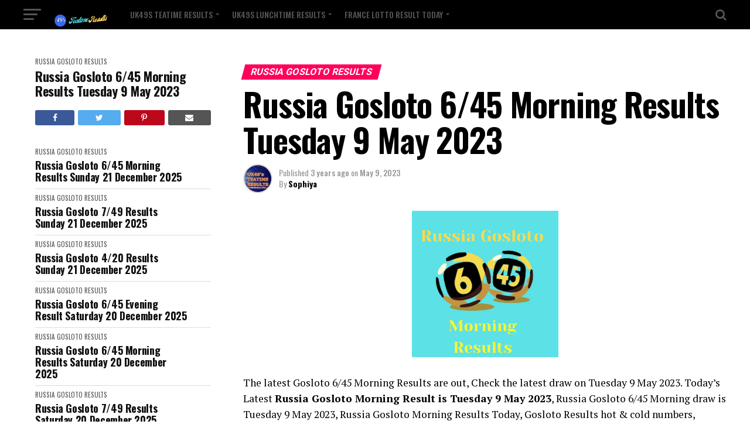

--- FILE ---
content_type: text/css
request_url: https://teatimeresultsz.com/wp-content/cache/min/1/wp-content/themes/zox-news/style.css?ver=1757324547
body_size: 16485
content:
html,body,div,span,applet,object,iframe,h1,h2,h3,h4,h5,h6,p,blockquote,pre,a,abbr,acronym,address,big,cite,code,del,dfn,em,img,ins,kbd,q,s,samp,small,strike,strong,sub,sup,tt,var,b,u,i,center,dl,dt,dd,ol,ul,li,fieldset,form,label,legend,table,caption,tbody,tfoot,thead,tr,th,td,article,aside,canvas,details,embed,figure,figcaption,footer,header,hgroup,menu,nav,output,ruby,section,summary,time,mark,audio,video{margin:0;padding:0;border:0;font-size:100%;vertical-align:baseline}article,aside,details,figcaption,figure,footer,header,hgroup,menu,nav,section{display:block}ol,ul{list-style:none}blockquote,q{quotes:none}blockquote:before,blockquote:after,q:before,q:after{content:'';content:none}table{border-collapse:collapse;border-spacing:0}html{overflow-x:hidden}body{color:#000;font-size:1rem;-webkit-font-smoothing:antialiased;font-weight:400;line-height:100%;margin:0 auto;padding:0}h1,h2,h3,h4,h5,h6,h1 a,h2 a,h3 a,h4 a,h5 a,h6 a{-webkit-backface-visibility:hidden;color:#000}img{max-width:100%;height:auto;-webkit-backface-visibility:hidden}iframe,embed,object,video{max-width:100%}#truethemes_container #main{float:left}a,a:visited{opacity:1;text-decoration:none;-webkit-transition:color .25s,background .25s,opacity .25s;-moz-transition:color .25s,background .25s,opacity .25s;-ms-transition:color .25s,background .25s,opacity .25s;-o-transition:color .25s,background .25s,opacity .25s;transition:color .25s,background .25s,opacity .25s}a:hover{text-decoration:none}a:active,a:focus{outline:none}#mvp-side-wrap a{color:#000;font-weight:700}#mvp-site,#mvp-site-wall{overflow:hidden;width:100%}#mvp-site-main{width:100%}#mvp-site-main{-webkit-backface-visibility:hidden;backface-visibility:hidden;margin-top:0;z-index:9999}.home #mvp-site-main{transition:margin-top .7s}.relative{position:relative}.w100{width:100%!important}.right,.alignright{float:right}.alignright{margin:20px 0 20px 20px}.left,.alignleft{float:left}.alignleft{margin:20px 20px 20px 0}.aligncenter{display:block;margin:0 auto}.mvp-mob-img{display:none!important}#mvp-wallpaper{display:block;position:fixed;left:0;top:0;width:100%;height:100%;z-index:1}.mvp-wall-link{margin:0 auto;position:fixed;top:0;width:100%;height:100%}.mvp-feat1-pop-img img,.mvp-feat1-feat-img img,.mvp-feat1-list-img img,.mvp-feat1-sub-img img,.mvp-feat1-pop-text h2,.mvp-feat1-list-text h2,.mvp-widget-feat2-right-img img,.mvp-widget-feat2-right-text h2,.mvp-widget-dark-feat-img img,.mvp-widget-dark-sub-img img,.mvp-widget-dark-sub-text h2,.mvp-blog-story-img img,.mvp-blog-story-text h2,.mvp-widget-feat1-bot-text h2,.mvp-widget-feat1-top-img img,.mvp-widget-feat1-bot-img img,#mvp-content-main p a,.mvp-fly-fade,ul.mvp-related-posts-list li:hover .mvp-related-text,ul.mvp-related-posts-list li:hover .mvp-related-img img,#mvp-comments-button span.mvp-comment-but-text,span.mvp-author-box-soc,.mvp-mega-img img,ul.mvp-mega-list li a p,ul.mvp-post-more-list li:hover .mvp-post-more-text p,ul.mvp-post-more-list li:hover .mvp-post-more-img img,.mvp-flex-story-img img,.mvp-flex-story-text h2,a.mvp-inf-more-but,span.mvp-nav-search-but,.mvp-prev-next-text p,.mvp-vid-wide-more-img img,.mvp-vid-wide-more-text p,span.mvp-post-add-link-but,ul.mvp-soc-mob-list li,.woocommerce-loop-product__title,span.mvp-cont-read-but,.mvp-feat2-bot-img img,.mvp-feat2-bot-text h2,span.mvp-woo-cart-num,.mvp-feat3-main-img img,.mvp-feat3-sub-img img,.mvp-feat4-main-img img,.mvp-feat4-main-text h2,.mvp-feat1-list-img:after,.mvp-feat5-small-main-img img,.mvp-feat5-small-main-text h2,.mvp-feat5-mid-sub-text h2,.mvp-feat5-mid-sub-img img,.mvp-feat5-mid-main-text h2,.mvp-feat5-mid-main-img img,#mvp-feat6-img img{-webkit-transition:all .25s;-moz-transition:all .25s;-ms-transition:all .25s;-o-transition:all .25s;transition:all .25s}#mvp-fly-wrap,#mvp-search-wrap,.mvp-nav-menu ul li.mvp-mega-dropdown .mvp-mega-dropdown,.mvp-prev-post-wrap,.mvp-next-post-wrap,#mvp-main-nav-small .mvp-drop-nav-title{-webkit-transition:-webkit-transform 0.25s ease;-moz-transition:-moz-transform 0.25s ease;-ms-transition:-ms-transform 0.25s ease;-o-transition:-o-transform 0.25s ease;transition:transform 0.25s ease}#mvp-main-head-wrap{width:100%}#mvp-leader-wrap{line-height:0;overflow:hidden;position:fixed;top:0;left:0;text-align:center;width:100%;z-index:999}#mvp-main-nav-wrap,#mvp-main-nav-top-wrap{width:100%}#mvp-main-nav-top-wrap{z-index:9999}#mvp-main-nav-top{background:#000;padding:15px 0;width:100%;height:auto;z-index:99999}.mvp-main-box{margin:0 auto;width:1200px;height:100%}#mvp-nav-top-wrap,.mvp-nav-top-cont{width:100%}.mvp-nav-top-right-out{margin-right:-200px;width:100%}.mvp-nav-top-right-in{margin-right:200px}.mvp-nav-top-left-out{float:right;margin-left:-200px;width:100%}.mvp-nav-top-left-in{margin-left:200px}.mvp-nav-top-mid{line-height:0;overflow:hidden;text-align:center;width:100%}h1.mvp-logo-title,h2.mvp-logo-title{display:block;font-size:0}.mvp-nav-top-left,.mvp-nav-top-right{position:absolute;top:0;bottom:0;width:200px;height:100%}.mvp-nav-top-right .mvp-nav-search-but{display:none;padding:3px 0 7px}.single .mvp-fixed .mvp-nav-top-right{display:none}.single .mvp-fixed .mvp-nav-top-right-out,.single .mvp-fixed .mvp-nav-top-right-in{margin-right:0}.mvp-nav-top-left{left:0}.mvp-nav-top-right{right:0}.mvp-nav-soc-wrap{margin-top:-20px;position:absolute;top:50%;left:0;width:100%;height:40px}.mvp-nav-small .mvp-nav-soc-wrap{margin-top:-15px;height:30px}.single .mvp-nav-small .mvp-nav-top-left{display:none}.single .mvp-nav-small .mvp-nav-top-left-out,.single .mvp-nav-small .mvp-nav-top-left-in{margin-left:0}.single .mvp-nav-small .mvp-nav-top-mid a{left:100px}.mvp-nav-logo-small,.mvp-nav-small .mvp-nav-logo-reg{display:none}.mvp-nav-small .mvp-nav-logo-small{display:inline}span.mvp-nav-soc-but{background:rgba(255,255,255,.15);color:#fff;-webkit-border-radius:50%;border-radius:50%;display:inline-block;float:left;font-size:20px;margin-left:10px;padding-top:10px;text-align:center;width:40px;height:30px}.mvp-nav-small span.mvp-nav-soc-but{font-size:16px;padding-top:7px;width:30px;height:23px}.mvp-nav-soc-wrap .fa-facebook:hover{background:#3b5997}.mvp-nav-soc-wrap .fa-twitter:hover{background:#00aced}.mvp-nav-soc-wrap .fa-instagram:hover{background:url(../../../../../../themes/zox-news/images/insta-bg.gif) no-repeat}.mvp-nav-soc-wrap .fa-youtube-play:hover{background:red}.mvp-nav-soc-wrap a:first-child span.mvp-nav-soc-but{margin-left:0}span.mvp-nav-soc-but:hover{opacity:1}#mvp-main-nav-bot{-webkit-backface-visibility:hidden;backface-visibility:hidden;width:100%;height:50px;z-index:9000}#mvp-main-nav-bot-cont{-webkit-backface-visibility:hidden;backface-visibility:hidden;width:100%;height:50px}.mvp-nav-small{position:fixed!important;top:-70px!important;padding:10px 0!important;-webkit-transform:translate3d(0,-70px,0)!important;-moz-transform:translate3d(0,-70px,0)!important;-ms-transform:translate3d(0,-70px,0)!important;-o-transform:translate3d(0,-70px,0)!important;transform:translate3d(0,-70px,0)!important;-webkit-transition:-webkit-transform 0.4s ease;-moz-transition:-moz-transform 0.4s ease;-ms-transition:-ms-transform 0.4s ease;-o-transition:-o-transform 0.4s ease;transition:transform 0.4s ease;height:30px!important;z-index:9999}.mvp-nav-small-fixed{-webkit-backface-visibility:hidden;backface-visibility:hidden;position:fixed!important;top:-70px!important;-webkit-transform:translate3d(0,-70px,0)!important;-moz-transform:translate3d(0,-70px,0)!important;-ms-transform:translate3d(0,-70px,0)!important;-o-transform:translate3d(0,-70px,0)!important;transform:translate3d(0,-70px,0)!important;-webkit-transition:-webkit-transform 0.4s ease;-moz-transition:-moz-transform 0.4s ease;-ms-transition:-ms-transform 0.4s ease;-o-transition:-o-transform 0.4s ease;transition:transform 0.4s ease;z-index:9999}.mvp-fixed{-webkit-backface-visibility:hidden;backface-visibility:hidden;-webkit-transform:translate3d(0,70px,0)!important;-moz-transform:translate3d(0,70px,0)!important;-ms-transform:translate3d(0,70px,0)!important;-o-transform:translate3d(0,70px,0)!important;transform:translate3d(0,70px,0)!important}.mvp-nav-small .mvp-nav-top-wrap,.mvp-nav-small .mvp-nav-top-mid{height:30px!important}.mvp-nav-small .mvp-nav-top-mid img{height:100%!important}.mvp-fixed1{-webkit-backface-visibility:hidden;backface-visibility:hidden;display:block!important;margin-top:0!important;position:fixed!important;top:-70px!important;-webkit-transform:translate3d(0,0,0)!important;-moz-transform:translate3d(0,0,0)!important;-ms-transform:translate3d(0,0,0)!important;-o-transform:translate3d(0,0,0)!important;transform:translate3d(0,0,0)!important;-webkit-transition:-webkit-transform 0.5s ease;-moz-transition:-moz-transform 0.5s ease;-ms-transition:-ms-transform 0.5s ease;-o-transition:-o-transform 0.5s ease;transition:transform 0.5s ease;height:50px!important}.mvp-fixed-shadow{-webkit-box-shadow:0 1px 16px 0 rgba(0,0,0,.3);-moz-box-shadow:0 1px 16px 0 rgba(0,0,0,.3);-ms-box-shadow:0 1px 16px 0 rgba(0,0,0,.3);-o-box-shadow:0 1px 16px 0 rgba(0,0,0,.3);box-shadow:0 1px 16px 0 rgba(0,0,0,.3)}.mvp-fixed-shadow2{border-bottom:none!important;-webkit-box-shadow:0 0 16px 0 rgba(0,0,0,.2);-moz-box-shadow:0 0 16px 0 rgba(0,0,0,.2);-ms-box-shadow:0 0 16px 0 rgba(0,0,0,.2);-o-box-shadow:0 0 16px 0 rgba(0,0,0,.2);box-shadow:0 0 16px 0 rgba(0,0,0,.2)}.mvp-fixed2{border-bottom:none!important;-webkit-box-shadow:0 0 16px 0 rgba(0,0,0,.2);-moz-box-shadow:0 0 16px 0 rgba(0,0,0,.2);-ms-box-shadow:0 0 16px 0 rgba(0,0,0,.2);-o-box-shadow:0 0 16px 0 rgba(0,0,0,.2);box-shadow:0 0 16px 0 rgba(0,0,0,.2);-webkit-transform:translate3d(0,120px,0)!important;-moz-transform:translate3d(0,120px,0)!important;-ms-transform:translate3d(0,120px,0)!important;-o-transform:translate3d(0,120px,0)!important;transform:translate3d(0,120px,0)!important}#mvp-nav-bot-wrap,.mvp-nav-bot-cont{width:100%}.mvp-nav-bot-right-out{margin-right:-50px;width:100%}.mvp-nav-bot-right-in{margin-right:50px}.mvp-nav-bot-left-out{float:right;margin-left:-50px;width:100%}.mvp-nav-bot-left-in{margin-left:50px}.mvp-nav-bot-left,.mvp-nav-bot-right{width:50px;height:50px}span.mvp-nav-search-but{cursor:pointer;float:right;font-size:20px;line-height:1;padding:15px 0}#mvp-search-wrap{-webkit-backface-visibility:hidden;backface-visibility:hidden;background:rgba(0,0,0,.94);opacity:0;position:fixed;top:0;left:0;-webkit-transform:translate3d(0,-100%,0);-moz-transform:translate3d(0,-100%,0);-ms-transform:translate3d(0,-100%,0);-o-transform:translate3d(0,-100%,0);transform:translate3d(0,-100%,0);width:100%;height:100%;z-index:999999}#mvp-search-wrap .mvp-search-but-wrap span{background:#fff;top:27px}#mvp-search-box{margin:-30px 0 0 -25%;position:absolute;top:50%;left:50%;width:50%}#searchform input{background:none;border:0;color:#fff;float:left;font-size:50px;font-weight:300;line-height:1;padding:5px 0;text-transform:uppercase;width:100%;height:50px}#searchform #searchsubmit{border:none;float:left}#searchform #s:focus{outline:none}.mvp-search-toggle{opacity:1!important;-webkit-transform:translate3d(0,0,0)!important;-moz-transform:translate3d(0,0,0)!important;-ms-transform:translate3d(0,0,0)!important;-o-transform:translate3d(0,0,0)!important;transform:translate3d(0,0,0)!important}.mvp-fixed-post{text-align:left}.mvp-fixed-post img{float:left;margin-left:0!important}#mvp-main-nav-small,#mvp-nav-small-wrap,#mvp-main-nav-small-cont,.mvp-nav-small-cont{width:100%}#mvp-main-nav-small{-webkit-backface-visibility:hidden;backface-visibility:hidden;overflow:hidden;height:50px;z-index:99999}#mvp-main-nav-small:hover{overflow:visible}.mvp-nav-small-cont{height:50px}.mvp-nav-small-right-out{margin-right:-50px;width:100%}.mvp-nav-small-right-in{margin-right:50px}.mvp-nav-small-left-out{margin-left:-50px;width:100%}.mvp-nav-small-left-in{margin-left:50px}#mvp-nav-small-left{margin:15px 20px 15px 0;width:30px;height:20px}#mvp-main-nav-small .mvp-nav-menu ul{text-align:left}#mvp-main-nav-small .mvp-drop-nav-title{margin:0;overflow:hidden;max-width:680px;height:0}.mvp-nav-small-fixed .mvp-drop-nav-title{-webkit-backface-visibility:hidden;backface-visibility:hidden;display:inline;-webkit-transform:translate3d(0,-70px,0);-moz-transform:translate3d(0,-70px,0);-ms-transform:translate3d(0,-70px,0);-o-transform:translate3d(0,-70px,0);transform:translate3d(0,-70px,0)}.mvp-nav-small-post{margin:10px 0!important;height:30px!important;-webkit-transform:translate3d(0,0,0)!important;-moz-transform:translate3d(0,0,0)!important;-ms-transform:translate3d(0,0,0)!important;-o-transform:translate3d(0,0,0)!important;transform:translate3d(0,0,0)!important}.mvp-nav-small-mid{width:100%}.mvp-nav-small-mid-right{max-width:780px}#mvp-main-nav-small .mvp-nav-menu{overflow:hidden}#mvp-main-nav-small .mvp-nav-menu:hover{overflow:visible}.mvp-nav-small-logo{line-height:0;margin:10px 20px 10px 0;height:30px;max-width:200px}#mvp-nav-small-right{margin-left:20px;width:30px;height:50px}.mvp-nav-small-post-tog{display:inline;overflow:hidden;height:auto}.mvp-woo-cart-wrap{margin-top:-11px;position:absolute;top:50%;right:0;width:100%;height:22px}span.mvp-woo-cart-icon{color:rgba(255,255,255,.25);float:right;font-size:22px;margin-right:10px}span.mvp-woo-cart-num{background:rgba(255,255,255,.25);color:#fff;border-radius:50%;float:right;font-size:12px;font-weight:400;line-height:1;padding-top:5px;text-align:center;width:22px;height:17px}.mvp-nav-menu{text-align:center;width:100%;height:50px}.mvp-nav-menu ul{float:left;text-align:center;width:100%}.mvp-nav-menu ul li{display:inline-block;position:relative}.mvp-nav-menu ul li.mvp-mega-dropdown{position:static}.mvp-nav-menu ul li a{float:left;font-size:14px;font-weight:500;line-height:1;padding:18px 12px;position:relative;text-transform:uppercase}.mvp-nav-menu ul li:hover a{padding:18px 12px 13px}.mvp-nav-menu ul li.menu-item-has-children ul.sub-menu li a:after,.mvp-nav-menu ul li.menu-item-has-children ul.sub-menu li ul.sub-menu li a:after,.mvp-nav-menu ul li.menu-item-has-children ul.sub-menu li ul.sub-menu li ul.sub-menu li a:after,.mvp-nav-menu ul li.menu-item-has-children ul.mvp-mega-list li a:after{border-color:#000 transparent transparent transparent;border-style:none;border-width:medium;content:'';position:relative;top:auto;right:auto}.mvp-nav-menu ul li.menu-item-has-children a:after{border-style:solid;border-width:3px 3px 0 3px;content:'';position:absolute;top:23px;right:6px}.mvp-nav-menu ul li.menu-item-has-children a{padding:18px 17px 18px 12px}.mvp-nav-menu ul li.menu-item-has-children:hover a{padding:18px 17px 13px 12px}.mvp-nav-menu ul li ul.sub-menu{-webkit-backface-visibility:hidden;backface-visibility:hidden;background:#fff;-webkit-box-shadow:0 10px 10px 0 rgba(0,0,0,.2);-moz-box-shadow:0 10px 10px 0 rgba(0,0,0,.2);-ms-box-shadow:0 10px 10px 0 rgba(0,0,0,.2);-o-box-shadow:0 10px 10px 0 rgba(0,0,0,.2);box-shadow:0 10px 10px 0 rgba(0,0,0,.2);position:absolute;top:50px;left:0;max-width:200px;opacity:0;overflow:hidden;text-align:left;-webkit-transition:opacity .2s;-moz-transition:opacity .2s;-ms-transition:opacity .2s;-o-transition:opacity .2s;transition:opacity .2s;-webkit-transform:translateY(-999px);-moz-transform:translateY(-999px);-ms-transform:translateY(-999px);-o-transform:translateY(-999px);transform:translateY(-999px);width:auto;height:0;z-index:1}.mvp-nav-menu ul li.mvp-mega-dropdown ul.sub-menu{display:none}.mvp-nav-menu ul li:hover ul.sub-menu{opacity:1;overflow:visible;-webkit-transform:translateY(0);-moz-transform:translateY(0);-ms-transform:translateY(0);-o-transform:translateY(0);transform:translateY(0);height:auto}.mvp-nav-menu ul li ul.sub-menu li{display:block;float:left;position:relative;width:100%}.mvp-nav-menu ul li ul.sub-menu li a{background:#fff;border-top:1px solid rgba(0,0,0,.1);border-bottom:none;color:#000!important;float:left;font-size:13px;font-weight:500;line-height:1.1;padding:12px 20px!important;text-transform:none;width:160px}.mvp-nav-menu ul li ul.sub-menu li a:hover{background:rgba(0,0,0,.1);border-bottom:none;padding:12px 20px}.mvp-nav-menu ul li ul.sub-menu ul.sub-menu li ul,.mvp-nav-menu ul li ul.sub-menu li ul{display:none;position:absolute;top:0;left:200px;z-index:10}.mvp-nav-menu ul li ul.sub-menu ul.sub-menu li:hover ul,.mvp-nav-menu ul li ul.sub-menu li:hover ul{display:block}.mvp-nav-menu ul li ul.sub-menu li .mvp-mega-dropdown{display:none}.mvp-nav-menu ul li:hover ul.sub-menu li.menu-item-has-children a{position:relative}.mvp-nav-menu ul li:hover ul.sub-menu li.menu-item-has-children a:after,.mvp-nav-menu ul li:hover ul.sub-menu li ul.sub-menu li.menu-item-has-children a:after{border-color:transparent transparent transparent #444!important;border-style:solid;border-width:3px 0 3px 3px;content:'';position:absolute;top:14px;right:10px}.mvp-nav-menu ul li.mvp-mega-dropdown .mvp-mega-dropdown{-webkit-backface-visibility:hidden;backface-visibility:hidden;background:#fff;border-top:1px solid #ddd;-webkit-box-shadow:0 10px 10px 0 rgba(0,0,0,.2);-moz-box-shadow:0 10px 10px 0 rgba(0,0,0,.2);-ms-box-shadow:0 10px 10px 0 rgba(0,0,0,.2);-o-box-shadow:0 10px 10px 0 rgba(0,0,0,.2);box-shadow:0 10px 10px 0 rgba(0,0,0,.2);opacity:0;overflow:hidden;position:absolute;top:50px;left:0;-webkit-transition:opacity .2s;-moz-transition:opacity .2s;-ms-transition:opacity .2s;-o-transition:opacity .2s;transition:opacity .2s;-webkit-transform:translateY(-999px);-moz-transform:translateY(-999px);-ms-transform:translateY(-999px);-o-transform:translateY(-999px);transform:translateY(-999px);width:100%;height:0;z-index:1}.mvp-nav-menu ul li.mvp-mega-dropdown:hover .mvp-mega-dropdown{opacity:1;overflow:visible;-webkit-transform:translateY(0);-moz-transform:translateY(0);-ms-transform:translateY(0);-o-transform:translateY(0);transform:translateY(0);height:auto}.mvp-nav-menu ul li.mvp-mega-dropdown:hover .mvp-mega-dropdown .mvp-mega-img img{display:block}.mvp-nav-menu ul li ul.mvp-mega-list li a,.mvp-nav-menu ul li ul.mvp-mega-list li a p{background:none!important;border-bottom:none;color:#222!important;float:left;font-size:1em;font-weight:400;line-height:1.2;padding:0!important;text-align:left;text-transform:none}ul.mvp-mega-list li:hover a p{opacity:.6}.mvp-nav-menu ul li ul.mvp-mega-list li .mvp-mega-img a{line-height:0}ul.mvp-mega-list{float:left;width:100%!important;max-width:none!important}ul.mvp-mega-list li{float:left;overflow:hidden;padding:20px 0 20px 1.6666666666%;width:18.66666666666%}ul.mvp-mega-list li:first-child{padding-left:0}.mvp-mega-img{background:#000;float:left;line-height:0;margin-bottom:10px;overflow:hidden;position:relative;width:100%;max-height:130px}.mvp-mega-img img{display:none;width:100%}ul.mvp-mega-list li:hover .mvp-mega-img img{opacity:.8}.mvp-mega-img a{padding:0}#mvp-fly-wrap{overflow:hidden;position:fixed;top:0;bottom:0;left:0;-webkit-transform:translate3d(-370px,0,0);-moz-transform:translate3d(-370px,0,0);-ms-transform:translate3d(-370px,0,0);-o-transform:translate3d(-370px,0,0);transform:translate3d(-370px,0,0);width:370px;height:100%;z-index:999999}.mvp-fly-but-wrap,.mvp-search-but-wrap{cursor:pointer;width:30px}.mvp-fly-but-wrap{height:20px}#mvp-fly-wrap .mvp-fly-but-wrap{margin:15px 0}.mvp-nav-top-left .mvp-fly-but-wrap{display:none;margin-top:-10px;opacity:0;position:absolute;top:50%;left:0;height:20px}.mvp-nav-bot-left{margin:15px 0;height:20px}.mvp-search-but-wrap{position:absolute;top:60px;right:80px;width:60px;height:60px}.mvp-fly-but-wrap span,.mvp-search-but-wrap span{-webkit-border-radius:2px;-moz-border-radius:2px;-ms-border-radius:2px;-o-border-radius:2px;border-radius:2px;display:block;position:absolute;left:0;-webkit-transform:rotate(0deg);-moz-transform:rotate(0deg);-ms-transform:rotate(0deg);-o-transform:rotate(0deg);transform:rotate(0deg);-webkit-transition:.25s ease-in-out;-moz-transition:.25s ease-in-out;-ms-transition:.25s ease-in-out;-o-transition:.25s ease-in-out;transition:.25s ease-in-out;height:3px}.mvp-nav-top-left .mvp-fly-but-wrap{opacity:1}.mvp-fly-but-wrap span:nth-child(1){top:0;width:30px}.mvp-fly-but-wrap span:nth-child(2),.mvp-fly-but-wrap span:nth-child(3){top:8px;width:24px}.mvp-fly-but-wrap span:nth-child(4){top:16px;width:18px}.mvp-fly-but-wrap.mvp-fly-open span:nth-child(1),.mvp-fly-but-wrap.mvp-fly-open span:nth-child(4){top:.5px;left:50%;width:0%}.mvp-fly-but-wrap.mvp-fly-open span:nth-child(2),.mvp-search-but-wrap span:nth-child(1){-webkit-transform:rotate(45deg);-moz-transform:rotate(45deg);-ms-transform:rotate(45deg);-o-transform:rotate(45deg);transform:rotate(45deg);width:30px}.mvp-fly-but-wrap.mvp-fly-open span:nth-child(3),.mvp-search-but-wrap span:nth-child(2){-webkit-transform:rotate(-45deg);-moz-transform:rotate(-45deg);-ms-transform:rotate(-45deg);-o-transform:rotate(-45deg);transform:rotate(-45deg);width:30px}.mvp-search-but-wrap span:nth-child(1),.mvp-search-but-wrap span:nth-child(2){width:60px}#mvp-fly-menu-top{width:100%;height:50px}.mvp-fly-top-out{margin-right:-100px;left:50px;width:100%}.mvp-fly-top-in{margin-right:100px}#mvp-fly-logo{margin:10px 6.25%;text-align:center;width:87.5%;height:30px}#mvp-fly-logo img{line-height:0;height:100%}.mvp-fly-but-menu{float:left;margin-left:15px;position:relative}.mvp-fly-menu{-webkit-transform:translate3d(0,0,0)!important;-moz-transform:translate3d(0,0,0)!important;-ms-transform:translate3d(0,0,0)!important;-o-transform:translate3d(0,0,0)!important;transform:translate3d(0,0,0)!important}.mvp-fly-content,.mvp-nav-over{-webkit-transform:translate3d(370px,0,0)!important;-moz-transform:translate3d(370px,0,0)!important;-ms-transform:translate3d(370px,0,0)!important;-o-transform:translate3d(370px,0,0)!important;transform:translate3d(370px,0,0)!important}.mvp-fly-top{background:rgba(0,0,0,.3);border-top:1px solid #fff;border-left:1px solid #fff;border-bottom:1px solid #fff;color:#fff;cursor:pointer;opacity:1;overflow:hidden;position:fixed;right:0;top:50%;-webkit-transition:all .3s;transition:all .3s;-webkit-transform:translate3d(100px,0,0);-moz-transform:translate3d(100px,0,0);-ms-transform:translate3d(100px,0,0);-o-transform:translate3d(100px,0,0);transform:translate3d(100px,0,0);width:50px;height:50px;z-index:9999}.mvp-fly-top:hover{color:#000}.mvp-to-top{-webkit-transform:translate3d(0,0,0);-moz-transform:translate3d(0,0,0);-ms-transform:translate3d(0,0,0);-o-transform:translate3d(0,0,0);transform:translate3d(0,0,0)}.mvp-fly-top i{font-size:40px;line-height:100%;position:absolute;top:1px;left:12.1px}#mvp-fly-menu-wrap{overflow:hidden;position:absolute;top:50px;left:0;width:100%;height:100%}nav.mvp-fly-nav-menu{-webkit-backface-visibility:hidden;backface-visibility:hidden;margin:20px 5.40540540541% 0;overflow:hidden;position:absolute!important;width:89.1891891892%;max-height:65%}nav.mvp-fly-nav-menu ul{float:left;position:relative;width:100%}nav.mvp-fly-nav-menu ul div.mvp-mega-dropdown{display:none}nav.mvp-fly-nav-menu ul li{border-top:1px solid rgba(255,255,255,.1);cursor:pointer;float:left;position:relative;width:100%;-webkit-tap-highlight-color:rgba(0,0,0,0)}nav.mvp-fly-nav-menu ul li:first-child{border-top:none;margin-top:-14px}nav.mvp-fly-nav-menu ul li ul li:first-child{margin-top:0}nav.mvp-fly-nav-menu ul li a{color:#fff;display:inline-block;float:left;font-size:14px;font-weight:500;line-height:1;padding:14px 0;text-transform:uppercase}nav.mvp-fly-nav-menu ul li.menu-item-has-children:after{content:'+';font-family:'Open Sans',sans-serif;font-size:32px;font-weight:700;position:absolute;right:0;top:7px}nav.mvp-fly-nav-menu ul li.menu-item-has-children.tog-minus:after{content:'_';right:4px;top:-9px}nav.mvp-fly-nav-menu ul li ul.sub-menu{border-top:1px solid rgba(255,255,255,.1);display:none;float:left;padding-left:6.66666666666%;width:93.333333333%}.mvp-fly-fade{background:#000;cursor:pointer;opacity:0;width:100%;position:fixed;top:0;left:0;z-index:99999}.mvp-fly-fade-trans{opacity:.7;height:100%}.mvp-fly-shadow{box-shadow:0 0 16px 0 rgba(0,0,0,.7)}#mvp-fly-soc-wrap{margin:0 5.40540540541%;position:absolute;bottom:20px;left:0;text-align:center;width:89.1891891892%}span.mvp-fly-soc-head{display:inline-block;font-size:.7rem;font-weight:400;line-height:1;margin-bottom:15px;text-transform:uppercase}ul.mvp-fly-soc-list{text-align:center;width:100%}ul.mvp-fly-soc-list li{display:inline-block}ul.mvp-fly-soc-list li a{background:rgba(255,255,255,.15);-webkit-border-radius:50%;-moz-border-radius:50%;-ms-border-radius:50%;-o-border-radius:50%;border-radius:50%;color:#fff;display:inline-block;font-size:14px;line-height:1;margin-left:2px;padding-top:9px;text-align:center;width:32px;height:23px}ul.mvp-fly-soc-list li:first-child a{margin-left:0}ul.mvp-fly-soc-list li a:hover{font-size:16px;padding-top:8px;height:24px}#mvp-feat1-wrap{background:#fff;margin-bottom:60px;width:100%}.mvp-feat1-right-out{margin-right:-340px;width:100%}.mvp-feat1-right-in{margin-right:340px}.mvp-feat1-main{width:100%}.mvp-feat1-left-wrap{float:right;width:60.46511628%}.mvp-feat1-feat-wrap{overflow:hidden;width:100%}.mvp-feat1-feat-img{background:#000;line-height:0;overflow:hidden;width:100%;height:600px}.mvp-feat1-feat-img img{margin:0 auto;position:absolute;left:-9999px;right:-9999px;width:100%;min-width:560px}.mvp-feat1-feat-wrap:hover .mvp-feat1-feat-img img,.mvp-widget-feat2-left-cont:hover .mvp-feat1-feat-img img{opacity:.8}.mvp-vid-box-wrap{-webkit-border-radius:50%;-moz-border-radius:50%;-ms-border-radius:50%;-o-border-radius:50%;border-radius:50%;color:#000;font-size:20px;opacity:.9;position:absolute;top:20px;left:20px;text-align:center;width:46px;height:46px}.mvp-vid-box-mid,#mvp-side-wrap .mvp-flex-col .mvp-vid-box-wrap,.mvp-vid-wide-more-wrap .mvp-vid-box-wrap{font-size:14px;top:15px;left:15px;width:34px;height:34px}.mvp-vid-box-small{font-size:12px;top:15px;left:15px;width:28px;height:28px}.mvp-vid-box-wrap i{margin-top:13px}.mvp-vid-marg i{margin-left:4px}.mvp-vid-marg-small i{margin-left:1px}.mvp-vid-box-mid i,#mvp-side-wrap .mvp-flex-col .mvp-vid-box-wrap i,.mvp-vid-wide-more-wrap .mvp-vid-box-wrap i{margin-top:10px}.mvp-vid-box-small i{margin-top:8px}.mvp-feat1-feat-text,.mvp-feat1-sub-text,.mvp-feat3-main-text,.mvp-feat3-sub-text,.mvp-feat2-top-text-wrap,.mvp-feat5-text{background-image:-moz-linear-gradient(to bottom,rgba(0,0,0,0) 0,rgba(0,0,0,.6) 50%,rgba(0,0,0,.9) 100%);background-image:-ms-linear-gradient(to bottom,rgba(0,0,0,0) 0,rgba(0,0,0,.6) 50%,rgba(0,0,0,.9) 100%);background-image:-o-linear-gradient(to bottom,rgba(0,0,0,0) 0,rgba(0,0,0,.6) 50%,rgba(0,0,0,.9) 100%);background-image:-webkit-linear-gradient(to bottom,rgba(0,0,0,0) 0,rgba(0,0,0,.6) 50%,rgba(0,0,0,.9) 100%);background-image:-webkit-gradient(linear,center top,center bottom,from(rgba(0,0,0,0)),to(rgba(0,0,0,.9)));background-image:linear-gradient(to bottom,rgba(0,0,0,0) 0,rgba(0,0,0,.6) 50%,rgba(0,0,0,.9) 100%);position:absolute;left:0;bottom:0}.mvp-feat1-feat-text{padding:100px 3.846153846% 20px;width:92.4%}.mvp-feat1-sub-text{padding:50px 3.846153846% 20px;width:92.4%}.mvp-feat1-feat-text h2{color:#fff;float:left;font-size:3.2rem;font-weight:700;letter-spacing:-.02em;line-height:.95;margin-right:20%;width:80%}.mvp-feat1-feat-text h2.mvp-stand-title{font-size:2.6rem;font-weight:400;line-height:1.1;margin-right:0;text-transform:none;width:100%}.mvp-feat1-feat-text p{color:#fff;float:left;font-size:1rem;font-weight:400;line-height:1.4;margin-top:8px;width:100%}.mvp-text-auth{margin-top:15px;width:100%}.mvp-feat1-sub-wrap{width:100%}.mvp-feat1-sub-cont{margin-top:20px;width:100%}.mvp-feat1-sub-img{background:#000;line-height:0;overflow:hidden;width:100%;min-height:312px}.mvp-feat1-sub-img img{margin:0 auto;position:absolute;left:-9999px;right:-9999px;width:100%;min-width:520px}.mvp-feat1-sub-cont:hover .mvp-feat1-sub-img img{opacity:.8}.mvp-feat1-sub-text h2{color:#fff;float:left;font-size:1.7rem;font-weight:700;letter-spacing:-.02em;line-height:1.1;margin-right:30%;width:70%}.mvp-feat1-mid-wrap{margin-right:2.325581395%;width:37.20930233%}h3.mvp-feat1-pop-head,h1.mvp-feat1-pop-head{float:left;margin-bottom:15px;position:relative;text-align:center;width:100%}h3.mvp-feat1-pop-head:before,h1.mvp-feat1-pop-head:before{content:'';background:#555;display:inline-block;position:absolute;left:0;bottom:50%;width:100%;height:1px;z-index:0}span.mvp-feat1-pop-head{color:#fff;display:inline-block;font-size:1.1rem;font-weight:700;line-height:1;padding:5px 13px;position:relative;text-transform:uppercase;-webkit-transform:skewX(-15deg);-moz-transform:skewX(-15deg);-ms-transform:skewX(-15deg);-o-transform:skewX(-15deg);transform:skewX(-15deg);z-index:1}.mvp-feat1-pop-wrap{width:100%}.mvp-feat1-pop-cont{background:#fff;cursor:pointer;margin-top:25px;width:100%}.mvp-feat1-pop-wrap a{counter-increment:mvp-trend}.mvp-feat1-pop-wrap a:first-child .mvp-feat1-pop-cont{margin-top:0}.mvp-feat1-pop-img{background:#000;line-height:0;overflow:hidden;width:100%;max-height:145px}.mvp-feat1-pop-cont:hover .mvp-feat1-pop-img img{opacity:.8}.mvp-feat1-pop-text{padding:15px 0 0 15%;width:85%}.mvp-feat1-pop-text:before{content:counter(mvp-trend);color:#ccc;font-size:40px;font-weight:700;line-height:1;margin-top:32px;position:absolute;top:0;left:0;text-align:center;width:13%}.mvp-cat-date-wrap{margin-bottom:7px;width:100%}.mvp-feat1-pop-text .mvp-cat-date-wrap{margin-bottom:5px}.mvp-feat1-left-wrap .mvp-cat-date-wrap,.mvp-widget-feat1-top-story .mvp-cat-date-wrap,.mvp-widget-feat2-left-cont .mvp-cat-date-wrap,.mvp-widget-dark-feat .mvp-cat-date-wrap{margin-bottom:8px}span.mvp-cd-cat,span.mvp-cd-date{color:#777;display:inline-block;float:left;font-size:.7rem;line-height:1}span.mvp-cd-cat{font-weight:700;text-transform:uppercase}span.mvp-cd-date{font-weight:400;margin-left:5px}.mvp-feat1-left-wrap span.mvp-cd-date,.mvp-widget-feat1-top-story span.mvp-cd-date,.mvp-widget-feat2-left-cont span.mvp-cd-date,.mvp-widget-dark-feat span.mvp-cd-date,.mvp-feat3-main-story span.mvp-cd-date,.mvp-feat3-sub-story span.mvp-cd-date{color:#eee}span.mvp-cd-date:before{content:"/";margin-right:5px}.mvp-feat1-pop-text h2{color:#222;float:left;font-size:1.1rem;font-weight:700;letter-spacing:-.02em;line-height:1.2;opacity:1;width:100%}.mvp-feat1-pop-cont:hover .mvp-feat1-pop-text h2,.mvp-feat1-list-cont:hover .mvp-feat1-list-text h2{opacity:.6}.mvp-feat1-right-wrap{margin-left:20px;width:320px}.mvp-feat1-list-ad{line-height:0;margin-bottom:20px;text-align:center;width:100%}.mvp-ad-label{color:#999;float:left;font-size:9px;font-weight:400;letter-spacing:.2em;line-height:1;margin-top:4px;position:relative;top:-4px;text-align:center;text-transform:uppercase;width:100%}.mvp-post-ad-wrap{line-height:0;margin:50px auto 60px;position:relative;text-align:center;width:100%}.mvp-post-ad{position:relative;width:100%}.mvp-feat1-list-wrap,.mvp-feat1-list,.mvp-feat1-list-head-wrap,ul.mvp-feat1-list-buts{width:100%}.mvp-feat1-list-head-wrap{margin-bottom:15px}ul.mvp-feat1-list-buts{text-align:center}ul.mvp-feat1-list-buts li{display:inline-block}span.mvp-feat1-list-but{color:#aaa;cursor:pointer;display:inline-block;font-size:1.1rem;font-weight:700;line-height:1;padding:5px 13px;text-transform:uppercase;-webkit-transform:skewX(-15deg);-moz-transform:skewX(-15deg);-ms-transform:skewX(-15deg);-o-transform:skewX(-15deg);transform:skewX(-15deg)}span.mvp-feat1-list-but:hover{color:#000}ul.mvp-feat1-list-buts li.active span.mvp-feat1-list-but{color:#fff}.mvp-feat1-list-cont{margin-top:15px;width:100%}.mvp-feat1-list a:first-child .mvp-feat1-list-cont{margin-top:0}.mvp-feat1-list-out{float:right;margin-left:-95px;width:100%}.mvp-feat1-list-in{margin-left:95px}.mvp-feat1-list-img{-webkit-backface-visibility:hidden;background:#000;line-height:0;margin-right:15px;overflow:hidden;width:80px}.mvp-feat1-list-cont:hover .mvp-feat1-list-img img{opacity:.8}.mvp-feat1-list-text{width:100%}.mvp-feat1-list-text h2{color:#222;float:left;font-size:1rem;font-weight:700;letter-spacing:-.02em;line-height:1.2;width:100%}#mvp-feat2-wrap,.mvp-feat2-top,.mvp-feat2-top-story{width:100%}.mvp-feat2-top-story{overflow:hidden;max-height:600px}#mvp-feat2-wrap{margin-bottom:60px}.mvp-feat2-top-img{background:#000;line-height:0;overflow:hidden;width:100%}.mvp-feat2-top-img img{width:100%}.mvp-feat2-top-text-wrap{padding:100px 0 30px;width:100%}.mvp-feat2-top-text-box{margin:0 auto;width:1200px}.mvp-feat2-top-text{text-align:center;width:100%}.mvp-feat2-top-text span.mvp-cd-date{color:#eee}.mvp-feat2-top-text h2{color:#fff;font-size:4.5rem;font-weight:700;letter-spacing:-.02em;line-height:1;width:100%}.mvp-feat2-top-text h2.mvp-stand-title{font-size:3.3rem}.mvp-feat2-top-text p{color:#fff;font-size:1.1rem;font-weight:400;line-height:1.4;margin-top:10px;width:100%}.mvp-feat2-bot-wrap{margin-top:20px;width:100%}.mvp-feat2-bot{width:100%}.mvp-feat2-bot-story{margin-left:1.666666666%;width:23.75%}.mvp-feat2-bot a:first-child .mvp-feat2-bot-story{margin-left:0}.mvp-feat2-bot-img{background:#000;line-height:0;margin-bottom:15px;width:100%}.mvp-feat2-bot-story:hover .mvp-feat2-bot-img img{opacity:.8}.mvp-feat2-bot-text{width:100%}.mvp-feat2-bot-text h2{color:#111;float:left;font-size:1.2rem;font-weight:700;letter-spacing:-.02em;line-height:1.2;width:100%}.mvp-feat2-bot-story:hover .mvp-feat2-bot-text h2{opacity:.6}#mvp-feat3-wrap{margin-bottom:60px;width:100%}.mvp-feat3-cont{width:100%}.mvp-feat3-main-wrap{margin-right:1.6666666666%;width:46.666666666%}.mvp-feat3-sub-wrap{width:51.666666666%}.mvp-feat3-main-story,.mvp-feat3-sub-story{width:100%}.mvp-feat3-main-img,.mvp-feat3-sub-img{background:#000;line-height:0;width:100%}.mvp-feat3-main-story:hover .mvp-feat3-main-img img,.mvp-feat3-sub-story:hover .mvp-feat3-sub-img img{opacity:.8}.mvp-feat3-main-img{height:600px}.mvp-feat3-sub-img{height:290px}.mvp-feat3-main-img img,.mvp-feat3-sub-img img{margin:0 auto;position:absolute;left:-9999px;right:-9999px;width:100%}.mvp-feat3-main-img img{min-width:560px}.mvp-feat3-sub-img img{min-width:620px}.mvp-feat3-main-text{padding:100px 3.571428571% 20px;width:92.9%}.mvp-feat3-main-text h2{color:#fff;font-size:3.3rem;font-weight:700;letter-spacing:-.02em;line-height:.95;margin-right:20%;width:80%}.mvp-feat3-main-text h2.mvp-stand-title{font-size:3.1rem;font-weight:400;line-height:1.1;text-transform:none}.mvp-feat3-main-text p{color:#eee;font-size:1rem;font-weight:400;line-height:1.4;padding-top:10px;width:100%}.mvp-feat3-main-story,.mvp-feat3-sub-story{overflow:hidden}.mvp-feat3-sub-story{margin-top:20px;max-height:290px}.mvp-feat3-sub-wrap a:first-child .mvp-feat3-sub-story{margin-top:0}.mvp-feat3-sub-text{padding:100px 3.225806452% 20px;width:93.6%}.mvp-feat3-sub-text h2{color:#fff;font-size:1.8rem;font-weight:700;letter-spacing:-.02em;line-height:1.1;margin-right:30%;width:70%}#mvp-feat4-wrap{background:#000;margin-bottom:100px;max-height:432px;width:100%}.mvp-feat4-main,.mvp-feat4-main-story{width:100%}.mvp-feat4-main{margin-top:20px}.mvp-feat4-main-img{background:#000;line-height:0;overflow:hidden;width:64.1666666666%;max-height:500px}.mvp-feat4-main-img:hover img{opacity:.8}.mvp-feat4-main-text{margin-left:2.5%;width:33.333333333%}.mvp-feat4-main-text .mvp-cat-date-wrap{margin-bottom:10px}.mvp-feat4-main-text h2{color:#fff;float:left;font-size:2.7rem;font-weight:700;letter-spacing:-.02em;line-height:1;width:100%}.mvp-feat4-main-text:hover h2{opacity:.6}.mvp-feat4-main-text p{color:#eee;float:left;font-size:1.1rem;font-weight:300;line-height:1.55;margin-top:10px;width:100%}#mvp-feat5-wrap{margin:0 0 60px;width:100%}.mvp-feat5-side-out{margin:0 -350px 0 0;width:100%}.mvp-feat5-side-in{margin:0 350px 0 0}.mvp-feat5-main-wrap,.mvp-feat5-mid-main{width:100%}.mvp-feat5-mid-wrap{width:58.82352941%}.mvp-feat5-mid-main{border-bottom:1px solid #ddd;margin:0 0 25px;padding:0 0 25px}.mvp-feat5-mid-main-img{background:#000;line-height:0;margin:0 0 20px;width:100%}.mvp-feat5-mid-main:hover .mvp-feat5-mid-main-img img{opacity:.8}.mvp-feat5-mid-main-text{width:100%}.mvp-feat5-mid-main-text h2{color:#222;float:left;font-size:2.2rem;font-weight:700;letter-spacing:-.02em;line-height:1.2;width:100%}.mvp-feat5-mid-main:hover .mvp-feat5-mid-main-text h2{opacity:.6}.mvp-feat5-mid-main-text p{color:#555;float:left;font-size:1rem;font-weight:300;line-height:1.4;margin-top:10px;width:100%}.mvp-feat5-mid-sub-wrap{width:100%}.mvp-feat5-mid-sub-story{margin:25px 0 0;width:100%}.mvp-feat5-mid-sub-wrap a:first-child .mvp-feat5-mid-sub-story{margin:0}.mvp-feat5-mid-sub-out{margin:0 0 0 -250px;width:100%}.mvp-feat5-mid-sub-in{margin:0 0 0 250px}.mvp-feat5-mid-sub-img{background:#000;line-height:0;margin:0 20px 0 0;overflow:hidden;width:230px}.mvp-feat5-mid-sub-story:hover .mvp-feat5-mid-sub-img img{opacity:.8}.mvp-feat5-mid-sub-text{width:100%}.mvp-feat5-mid-sub-text h2{color:#222;float:left;font-size:1.4rem;font-weight:700;letter-spacing:-.02em;line-height:1.2;width:100%}.mvp-feat5-mid-sub-story:hover .mvp-feat5-mid-sub-text h2{opacity:.6}.mvp-feat5-small-wrap{margin:0 3.529411765% 0 0;width:37.64705882%}.mvp-feat5-small-main{border-bottom:1px solid #ddd;margin:0 0 25px;padding:0 0 25px;width:100%}.mvp-feat5-small-main-img{background:#000;line-height:0;margin:0 0 20px;overflow:hidden;width:100%;max-height:170px}.mvp-feat5-small-main:hover .mvp-feat5-small-main-img img{opacity:.8}.mvp-feat5-small-main-text{width:100%}.mvp-feat5-small-main-text h2{color:#222;float:left;font-size:1.4rem;font-weight:700;letter-spacing:-.02em;line-height:1.2;width:100%}.mvp-feat5-small-main:hover .mvp-feat5-small-main-text h2{opacity:.6}.mvp-feat5-small-main-text p{color:#555;float:left;font-size:1rem;font-weight:300;line-height:1.4;margin-top:10px;width:100%}.mvp-feat5-small-sub{width:100%}.mvp-feat5-small-wrap a:first-child .mvp-feat1-list-cont,.mvp-feat5-side-list a:first-child .mvp-feat1-list-cont{margin:0}.mvp-feat5-side-wrap{margin:0 0 0 30px;width:320px}.mvp-feat5-side-list .mvp-feat1-list-img img{opacity:.4}.mvp-feat5-side-list .mvp-feat1-list-cont:hover .mvp-feat1-list-img img{opacity:1}.mvp-feat5-side-list a{counter-increment:mvp-trend}.mvp-feat5-side-list .mvp-feat1-list-img:after{content:counter(mvp-trend);color:#fff;font-size:30px;font-weight:700;line-height:1;margin:25px 0 0;opacity:1;position:absolute;top:0;left:0;text-align:center;width:100%}.mvp-feat5-side-list .mvp-feat1-list-cont:hover .mvp-feat1-list-img:after{opacity:0}#mvp-feat6-wrap{background:#000;margin:0 0 60px;overflow:hidden;width:100%}.category #mvp-feat6-wrap{margin:0 0 40px}#mvp-feat6-main{width:100%}#mvp-feat6-img{line-height:0;width:66.666666%}#mvp-feat6-img:after{content:'';background-image:-moz-linear-gradient(to left,rgba(0,0,0,0) 0,rgba(0,0,0,.5) 50%,rgba(0,0,0,1) 100%);background-image:-ms-linear-gradient(to left,rgba(0,0,0,0) 0,rgba(0,0,0,.5) 50%,rgba(0,0,0,1) 100%);background-image:-o-linear-gradient(to left,rgba(0,0,0,0) 0,rgba(0,0,0,.5) 50%,rgba(0,0,0,1) 100%);background-image:-webkit-linear-gradient(to left,rgba(0,0,0,0) 0,rgba(0,0,0,.5) 50%,rgba(0,0,0,1) 100%);background-image:-webkit-gradient(linear,middle right,middle left,from(rgba(0,0,0,0)),to(rgba(0,0,0,1)));background-image:linear-gradient(to left,rgba(0,0,0,0) 0,rgba(0,0,0,.5) 50%,rgba(0,0,0,1) 100%);position:absolute;left:0;top:0;width:50%;height:100%}#mvp-feat6-main:hover #mvp-feat6-img img{opacity:.8}#mvp-feat6-text{position:absolute;left:50px;top:50px;width:45%}#mvp-feat6-text h3.mvp-feat1-pop-head{text-align:left}#mvp-feat6-text h3.mvp-feat1-pop-head:before{display:none}#mvp-feat6-text h2{color:#fff;float:left;font-size:3.5rem;font-weight:700;letter-spacing:-.02em;line-height:1;width:100%}#mvp-feat6-text p{color:#fff;float:left;font-size:1.15rem;font-weight:300;line-height:1.4;margin-top:20px;width:100%}#mvp-main-body-wrap{background:#fff;padding-bottom:60px;width:100%}#mvp-home-widget-wrap,.mvp-widget-home{width:100%}#mvp-home-widget-wrap{margin-bottom:60px}.mvp-widget-home{margin-top:60px}.mvp-widget-home:first-child{margin-top:0}.mvp-widget-ad{line-height:0;text-align:center;width:100%}#mvp-home-widget-wrap .mvp_ad_widget .mvp-main-box{float:left;margin:0;width:100%}.mvp-widget-home-head{float:left;position:relative;width:100%}h4.mvp-widget-home-title{float:left;margin-bottom:20px;position:relative;text-align:center;width:100%}h4.mvp-widget-home-title:before{content:'';background:#555;display:inline-block;position:absolute;left:0;bottom:50%;width:100%;height:1px;z-index:0}span.mvp-widget-home-title{color:#fff;display:inline-block;font-size:1.1rem;font-weight:700;line-height:1;padding:5px 13px;position:relative;text-transform:uppercase;transform:skewX(-15deg);z-index:1}h4.mvp-widget-home-title2{border-bottom:1px solid #ddd;float:left;margin-bottom:20px;position:relative;width:100%}span.mvp-widget-home-title2{border-bottom:1px solid #000;color:#000;display:inline-block;font-size:.8rem;font-weight:700;line-height:1;padding-bottom:5px;position:relative;bottom:-1px;text-transform:uppercase;z-index:1}.mvp-widget-feat1-wrap,.mvp-widget-feat1-cont{width:100%}.mvp-widget-feat1-cont{margin-top:20px}.mvp-widget-feat1-cont:first-child{margin-top:0}.mvp-widget-feat1-top-story{margin-left:1.66666666%;overflow:hidden;width:49.166666666%}.mvp-widget-feat1-cont a:first-child .mvp-widget-feat1-top-story{margin-left:0}.mvp-widget-feat1-top-img{background:#000;line-height:0;overflow:hidden;width:100%}.mvp-widget-feat1-bot-story:hover .mvp-widget-feat1-bot-img img,.mvp-widget-feat1-top-story:hover .mvp-widget-feat1-top-img img{opacity:.8}.mvp-widget-feat1-top-text{background-image:-moz-linear-gradient(to bottom,rgba(0,0,0,0) 0,rgba(0,0,0,.6) 50%,rgba(0,0,0,.9) 100%);background-image:-ms-linear-gradient(to bottom,rgba(0,0,0,0) 0,rgba(0,0,0,.6) 50%,rgba(0,0,0,.9) 100%);background-image:-o-linear-gradient(to bottom,rgba(0,0,0,0) 0,rgba(0,0,0,.6) 50%,rgba(0,0,0,.9) 100%);background-image:-webkit-linear-gradient(to bottom,rgba(0,0,0,0) 0,rgba(0,0,0,.6) 50%,rgba(0,0,0,.9) 100%);background-image:-webkit-gradient(linear,center top,center bottom,from(rgba(0,0,0,0)),to(rgba(0,0,0,.9)));background-image:linear-gradient(to bottom,rgba(0,0,0,0) 0,rgba(0,0,0,.6) 50%,rgba(0,0,0,.9) 100%);padding:50px 3.33333333% 20px;position:absolute;left:0;bottom:0;width:93.4%}.mvp-widget-feat1-top-text h2{color:#fff;float:left;font-size:1.8rem;font-weight:700;letter-spacing:-.02em;line-height:1.1;margin-right:30%;width:70%}.mvp-widget-feat1-bot-story:hover .mvp-widget-feat1-bot-text h2{opacity:.6}.mvp-widget-feat1-bot-story{margin-left:1.66666666%;width:23.75%}.mvp-widget-feat1-cont a:first-child .mvp-widget-feat1-bot-story{margin-left:0}.mvp-widget-feat1-bot-img{background:#000;line-height:0;overflow:hidden;width:100%}.mvp-widget-feat1-bot-text{margin-top:15px;width:100%}.mvp-widget-feat1-bot-text h2{color:#222;float:left;font-size:1.2rem;font-weight:700;letter-spacing:-.02em;line-height:1.2;width:100%}.mvp-widget-feat1-bot-text p{color:#555;float:left;font-size:.95rem;font-weight:300;line-height:1.4;margin-top:10px;width:100%}.mvp-widget-dark-wrap{background:#000;padding:40px 0 60px;width:100%}.mvp-widget-dark-main,.mvp-widget-dark-feat{width:100%}.mvp-widget-dark-left{width:61.66666666666%}.mvp-widget-dark-feat-img{background:#000;line-height:0;overflow:hidden;width:100%;height:443px}.mvp-widget-dark-feat-img img{margin:0 auto;position:absolute;left:-9999px;right:-9999px;width:100%;min-width:744px}.mvp-widget-dark-feat:hover .mvp-widget-dark-feat-img img{opacity:.8}.mvp-widget-dark-feat-text{background-image:-moz-linear-gradient(to bottom,rgba(0,0,0,0) 0,rgba(0,0,0,.6) 50%,rgba(0,0,0,.9) 100%);background-image:-ms-linear-gradient(to bottom,rgba(0,0,0,0) 0,rgba(0,0,0,.6) 50%,rgba(0,0,0,.9) 100%);background-image:-o-linear-gradient(to bottom,rgba(0,0,0,0) 0,rgba(0,0,0,.6) 50%,rgba(0,0,0,.9) 100%);background-image:-webkit-linear-gradient(to bottom,rgba(0,0,0,0) 0,rgba(0,0,0,.6) 50%,rgba(0,0,0,.9) 100%);background-image:-webkit-gradient(linear,center top,center bottom,from(rgba(0,0,0,0)),to(rgba(0,0,0,.9)));background-image:linear-gradient(to bottom,rgba(0,0,0,0) 0,rgba(0,0,0,.6) 50%,rgba(0,0,0,.9) 100%);padding:100px 2.702702703% 20px;position:absolute;left:0;bottom:0;width:94.6%}.mvp-widget-dark-feat-text h2{color:#fff;float:left;font-size:2rem;font-weight:700;letter-spacing:-.02em;line-height:1.1;margin-right:30%;width:70%}.mvp-widget-dark-right{margin-left:1.66666666%;width:36.6666666666%}.mvp-widget-dark-sub{margin-top:14px;width:100%}.mvp-widget-dark-right a:first-child .mvp-widget-dark-sub{margin-top:0}.mvp-widget-dark-sub-out{margin-left:-182px;width:100%}.mvp-widget-dark-sub-in{margin-left:182px}.mvp-widget-dark-sub-img{-webkit-backface-visibility:hidden;background:#000;line-height:0;margin-right:15px;overflow:hidden;width:167px}.mvp-widget-dark-sub:hover .mvp-widget-dark-sub-img img{opacity:.8}.mvp-widget-dark-sub-text{width:100%}.mvp-widget-dark-sub-text h2{color:#fff;float:left;font-size:1.1rem;font-weight:700;letter-spacing:-.02em;line-height:1.2;opacity:1;width:100%}.mvp-widget-dark-sub:hover .mvp-widget-dark-sub-text h2{opacity:.6}.mvp-widget-feat2-wrap,.mvp-widget-feat2-main,.mvp-widget-feat2-left-cont,.mvp-widget-feat2-right-cont{width:100%}.mvp-widget-feat2-out{margin-right:-340px;width:100%}.mvp-widget-feat2-in{margin-right:340px}.mvp-widget-feat2-left{margin-right:2.325581395%;width:60.46511628%}.mvp-widget-feat2-left-alt{float:right;margin:0 0 0 2.325581395%}.mvp-widget-feat2-left-img{background:#000;line-height:0;overflow:hidden;width:100%;height:600px}.mvp-widget-feat2-left-img img{margin:0 auto;position:absolute;left:-9999px;right:-9999px;width:100%;min-width:1000px}.mvp-widget-feat2-left-text{background-image:-moz-linear-gradient(to bottom,rgba(0,0,0,0) 0,rgba(0,0,0,.6) 50%,rgba(0,0,0,.9) 100%);background-image:-ms-linear-gradient(to bottom,rgba(0,0,0,0) 0,rgba(0,0,0,.6) 50%,rgba(0,0,0,.9) 100%);background-image:-o-linear-gradient(to bottom,rgba(0,0,0,0) 0,rgba(0,0,0,.6) 50%,rgba(0,0,0,.9) 100%);background-image:-webkit-linear-gradient(to bottom,rgba(0,0,0,0) 0,rgba(0,0,0,.6) 50%,rgba(0,0,0,.9) 100%);background-image:-webkit-gradient(linear,center top,center bottom,from(rgba(0,0,0,0)),to(rgba(0,0,0,.9)));background-image:linear-gradient(to bottom,rgba(0,0,0,0) 0,rgba(0,0,0,.6) 50%,rgba(0,0,0,.9) 100%);padding:100px 4.761904762% 20px;position:absolute;left:0;bottom:0;width:90.5%}.mvp-widget-feat2-left-text h2{color:#fff;float:left;font-size:3.3rem;font-weight:700;letter-spacing:-.02em;line-height:.95;margin-right:10%;text-shadow:1px 1px 0 #000;text-transform:uppercase;width:90%}.mvp-widget-feat2-left-text p{color:#fff;float:left;font-size:1rem;font-size:400;line-height:1.4;margin-top:8px;width:100%}.mvp-widget-feat2-right{width:37.20930233%}.mvp-widget-feat2-right-main{width:100%}.mvp-widget-feat2-right-cont{overflow:hidden;height:300px}.archive .mvp-widget-feat2-right-cont{height:278px}.mvp-widget-feat2-right-img{background:#000;line-height:0;overflow:hidden;width:100%;max-height:180px}.archive .mvp-widget-feat2-right-img{max-height:155px}.mvp-widget-feat2-right-cont:hover .mvp-widget-feat2-right-img img{opacity:.8}.mvp-widget-feat2-right-text{padding:15px 0 10px;width:100%}.mvp-widget-feat2-right-text h2{color:#222;float:left;font-size:1.3rem;font-weight:700;letter-spacing:-.02em;line-height:1.2;opacity:1;width:100%}.mvp-widget-feat2-right-cont:hover .mvp-widget-feat2-right-text h2{opacity:.6}.mvp-widget-feat2-side{margin-left:20px;width:320px}.mvp-widget-feat2-side-ad{line-height:0;margin-bottom:20px;text-align:center;width:100%}.mvp-widget-feat2-side-list{width:100%}.mvp-widget-feat2-side-more-but{margin-top:20px;text-align:center;width:100%}.mvp-widget-feat2-side-more{display:inline-block;font-size:14px;font-weight:400;line-height:1;text-transform:uppercase}.mvp-widget-feat2-side-more-but i{display:inline-block;font-size:14px;line-height:1;margin-left:10px;position:relative;top:-2px}.mvp-main-blog-wrap,.mvp-main-blog-cont,.mvp-main-blog-body,ul.mvp-blog-story-list{width:100%}.mvp-main-blog-marg{margin-top:0!important}.mvp-main-blog-out{margin-right:-380px;width:100%}.mvp-main-blog-in{margin-right:380px}.mvp-blog-story-wrap{border-top:1px solid #ddd;margin-top:20px;width:100%}ul.mvp-blog-story-list-col{margin-left:-2.43902439%;width:102.43902439%}.mvp-blog-story-col{margin-left:2.380952381%;overflow:hidden;width:47.61904762%;height:380px}ul.mvp-blog-story-list .mvp-blog-story-wrap:first-child{margin-top:10px}.archive ul.mvp-blog-story-list .mvp-blog-story-wrap:first-child,.search ul.mvp-blog-story-list .mvp-blog-story-wrap:first-child{margin-top:0}.mvp-blog-story-out{float:right;margin-left:-410px;width:100%}.mvp-blog-story-in{margin-left:410px}.mvp-blog-story-col .mvp-blog-story-out,.mvp-blog-story-col .mvp-blog-story-in{margin-left:0}.mvp-blog-story-img{background:#000;line-height:0;margin-right:30px;overflow:hidden;width:380px}.mvp-blog-story-col .mvp-blog-story-img{margin:0 0 15px 0;width:100%;max-height:180px}.mvp-blog-story-wrap:hover .mvp-blog-story-img img,.mvp-blog-story-col:hover .mvp-blog-story-img img{opacity:.8}.mvp-blog-story-text{margin-top:30px;width:100%}.mvp-blog-story-col .mvp-blog-story-text{margin-top:0}.mvp-blog-story-text h2{color:#222;float:left;font-size:1.7rem;font-weight:700;letter-spacing:-.02em;line-height:1.1;width:100%}.mvp-blog-story-col .mvp-blog-story-text h2{font-size:1.5rem}.mvp-blog-story-wrap:hover .mvp-blog-story-text h2,.mvp-blog-story-col:hover .mvp-blog-story-text h2{opacity:.6}.mvp-blog-story-text p{color:#555;float:left;font-size:1.1rem;font-weight:300;line-height:1.4;margin-top:10px;width:100%}#mvp-side-wrap{font-size:.9rem;margin-left:60px;width:320px}.mvp-side-widget{float:left;margin-top:30px;width:100%}.mvp-side-widget:first-child{margin-top:0}.mvp-widget-flex-wrap,.mvp-flex-story-wrap,.mvp-flex-story,.mvp-widget-tab-wrap{width:100%}#mvp-home-widget-wrap .mvp-flex-side-out{margin-right:-380px;width:100%}#mvp-home-widget-wrap .mvp-flex-side-in{margin-right:380px}.mvp-flex-story{margin-top:15px}#mvp-home-widget-wrap .mvp-flex-row{border-top:1px solid #ddd;margin:20px 0 0}#mvp-side-wrap .mvp-flex-col{margin-top:30px}#mvp-home-widget-wrap .mvp-flex-col{margin:0 0 30px 2.43902439%;width:48.7804878%;height:430px}#mvp-home-widget-wrap .mvp-flex-col-noad{margin:0 0 30px 2.43902439%!important;width:31.70731707%;height:430px}#mvp-home-widget-wrap a:first-child .mvp-flex-col,#mvp-home-widget-wrap a:nth-child(2n+3) .mvp-flex-col{margin-left:0}#mvp-home-widget-wrap a:first-child .mvp-flex-col-noad,#mvp-home-widget-wrap a:nth-child(3n+4) .mvp-flex-col-noad{margin-left:0!important}.mvp-flex-story-wrap a:first-child .mvp-flex-story,#mvp-side-wrap a:first-child .mvp-flex-col,#mvp-home-widget-wrap a:first-child .mvp-flex-story{margin-top:0}.mvp-flex-row .mvp-flex-story-out{margin-left:-95px;width:100%}#mvp-home-widget-wrap .mvp-flex-row .mvp-flex-story-out{margin-left:-410px}.mvp-flex-row .mvp-flex-story-in{margin-left:95px}#mvp-home-widget-wrap .mvp-flex-row .mvp-flex-story-in{margin-left:410px}.mvp-flex-story-img{background:#000;line-height:0;overflow:hidden}.mvp-flex-row .mvp-flex-story-img{margin-right:15px;width:80px}#mvp-home-widget-wrap .mvp-flex-row .mvp-flex-story-img{margin-right:30px;width:380px}.mvp-flex-col .mvp-flex-story-img{margin-bottom:15px;width:100%;max-height:150px}#mvp-home-widget-wrap .mvp-flex-col .mvp-flex-story-img{max-height:none}.mvp-flex-story:hover .mvp-flex-story-img img{opacity:.8}#mvp-side-wrap .mvp-flex-row .mvp-vid-box-wrap{display:none}.mvp-flex-story-text{width:100%}#mvp-home-widget-wrap .mvp-flex-story-text{margin-top:30px}#mvp-home-widget-wrap .mvp-flex-col .mvp-flex-story-text{margin-top:0}.mvp-flex-story-text h2{color:#222;float:left;font-size:1.1rem;font-weight:700;letter-spacing:-.02em;line-height:1.1;width:100%}#mvp-side-wrap .mvp-flex-col .mvp-flex-story-text h2{font-size:1.3rem}#mvp-home-widget-wrap .mvp-flex-row .mvp-flex-story-text h2{font-size:1.7rem}#mvp-home-widget-wrap .mvp-flex-col .mvp-flex-story-text h2{font-size:1.6rem}.mvp-flex-story:hover .mvp-flex-story-text h2{opacity:.6}.mvp-flex-story-text p{color:#555;float:left;font-size:1rem;font-weight:300;line-height:1.4;margin-top:10px;width:100%}#mvp-side-wrap .mvp-flex-story-text p{display:none}.mvp-flex-side-wrap{margin-top:30px;width:100%}#mvp-home-widget-wrap .mvp-flex-side-wrap{margin:0 0 0 60px;width:320px}#mvp-home-widget-wrap .mvp-flex-side-wrap .mvp-ad-label{display:block}.mvp-flex-ad{line-height:0;text-align:center;width:100%}#mvp-side-wrap .mvp-flex-row .mvp-mob-img{display:block!important}#mvp-side-wrap .mvp-flex-row .mvp-reg-img{display:none!important}.mvp_facebook_widget{text-align:center}.widget_calendar{float:left}#wp-calendar{width:100%}#wp-calendar caption{text-align:right;color:#333;font-size:12px;margin-bottom:15px}#wp-calendar thead{font-size:10px}#wp-calendar thead th{padding-bottom:10px}#wp-calendar tbody{color:#aaa}#wp-calendar tbody td{background:#f5f5f5;border:1px solid #fff;text-align:center;padding:8px}#wp-calendar tbody td:hover{background:#fff}#wp-calendar tbody .pad{background:none}#wp-calendar tfoot #next{font-size:10px;text-transform:uppercase;text-align:right}#wp-calendar tfoot #prev{font-size:10px;text-transform:uppercase;padding-top:10px}.widget_rss ul,.widget_rss ul li{float:left;width:100%}.widget_rss ul li a{float:left;font-weight:700;line-height:123%;margin-bottom:5px;width:100%}.widget_rss ul li span.rss-date{float:left;font-size:.75rem;margin-bottom:5px;width:100%}.widget_rss ul li .rssSummary{float:left;margin-bottom:8px;width:100%}.widget_rss ul li cite{float:left;font-size:.8rem;width:100%}.widget_recent_entries li{float:left;margin-bottom:10px;width:100%}.widget_categories ul,.widget_categories ul li,.widget_archive ul,.widget_archive ul li,.widget_recent_comments ul,.widget_recent_comments ul li,.widget_pages ul,.widget_pages ul li{float:left;width:100%}.widget_categories ul li,.widget_archive ul li,.widget_pages ul li,.widget_meta ul li,.widget_nav_menu ul li{padding:5px 0}.widget_nav_menu ul li ul{margin:5px 0 0 10px}.widget_recent_comments ul li,.widget_recent_entries ul li{border-top:1px solid #ddd;line-height:1.4;margin-top:10px;padding-top:10px}.widget_rss ul li{border-top:1px solid #ddd;line-height:1.4;margin-top:15px;padding-top:15px}.widget_recent_comments ul li:first-child,.widget_recent_entries ul li:first-child,.widget_rss ul li:first-child{border-top:none;margin-top:0;padding-top:0}#mvp-side-wrap .mvp-widget-home-title a.rsswidget{color:#fff}.widget_rss{line-height:1.4}#mvp-side-wrap #searchform input,#mvp-home-widget-wrap #searchform input{background:#fff;border:1px solid #ddd;-webkit-border-radius:3px;-moz-border-radius:3px;-ms-border-radius:3px;-o-border-radius:3px;border-radius:3px;color:#999;font-size:16px;padding:5px 5%;height:16px;width:88%}.textwidget p,.textwidget div{float:left;line-height:1.4}.textwidget p{margin-bottom:15px}.mvp-auto-post-main{display:grid;grid-template-columns:100%;grid-row-gap:35px;width:100%}.mvp-auto-post-main article::after{clear:both;display:block;content:"";visibility:hidden;opacity:0}.mvp-auto-post-grid{display:grid;grid-column-gap:35px;grid-template-columns:auto 340px;margin:30px 0 0;width:100%}.mvp-auto-post-grid .mvp-article-wrap{border-bottom:1px solid #ddd;padding:0 0 30px}.mvp-alp-side,.mvp-alp-side2{position:relative;width:340px}.mvp-alp-side-in{width:100%;height:calc(100vh - 100px)}.alp-related-posts{display:grid;grid-row-gap:10px}.mvp-alp-soc-wrap{display:none;float:left;margin:20px 0 0;width:100%}ul.mvp-alp-soc-list{display:grid;grid-column-gap:6px;grid-template-columns:auto auto auto auto;width:100%}ul.mvp-alp-soc-list li{border-radius:3px;background:#555;text-align:center;height:26px}ul.mvp-alp-soc-list li span{color:#fff;font-size:14px;padding:6px 0}ul.mvp-alp-soc-list li.mvp-alp-soc-fb{background:#3b5998}ul.mvp-alp-soc-list li.mvp-alp-soc-twit{background:#55acee}ul.mvp-alp-soc-list li.mvp-alp-soc-pin{background:#bd081c}.mvp-alp-soc-reg{display:none;margin:10px 0 20px;width:100%}.mvp-alp-soc-reg .mvp-alp-soc-wrap{display:grid;justify-content:center;margin:0}.mvp-alp-soc-reg .mvp-alp-soc-wrap ul.mvp-alp-soc-list{min-width:500px}.alp-related-posts-wrapper .alp-related-post::after{content:"";display:block;clear:both;visibility:hidden;opacity:0}.alp-related-posts-wrapper .alp-related-post .featured-image-link{float:left;width:80px;height:80px;display:block;position:relative}.alp-related-posts-wrapper .alp-related-post .featured-image-link .featured-image{width:80px;height:80px;max-width:100%;display:block}.alp-related-posts-wrapper .alp-related-post .post-details{float:left;width:100%}.alp-related-posts-wrapper .alp-related-post .post-details p.post-meta{margin-bottom:0}.alp-related-posts-wrapper .alp-related-post .post-details p.post-meta,.alp-related-posts-wrapper .alp-related-post .post-details p.post-meta a{color:#555;font-size:.7rem;line-height:1;margin:0 0 7px;text-transform:uppercase!important}.alp-related-posts-wrapper .alp-related-post p.post-meta .post-category{text-transform:uppercase}.alp-related-posts-wrapper .alp-related-post .post-title{display:inline-block;color:#111;font-size:1.125rem;font-weight:700;letter-spacing:-.02em;line-height:1.15;-ms-word-wrap:break-word;word-wrap:break-word;max-width:260px}.alp-related-posts .current .mvp-alp-soc-wrap{display:grid}.alp-related-posts .current .featured-image-link{display:none}.alp-related-posts .current .post-details{margin:0;width:100%}.alp-related-posts .current .post-title{font-size:1.375rem;font-weight:700;line-height:1.15}.alp-related-posts-wrapper,.alp-related-posts-wrapper *{box-sizing:border-box;-moz-box-sizing:border-box;-webkit-box-sizing:border-box}.alp-related-posts-wrapper{padding:0 0 15px}.alp-related-posts-wrapper .alp-related-post{border-bottom:1px solid #ddd;margin:0 20px;padding:0 0 10px}.alp-related-posts-wrapper .alp-advert{background:#f5f5f5;line-height:0;margin:0 0 10px;padding:15px 0 20px;text-align:center;width:100%}.alp-related-posts-wrapper .alp-related-posts .current{background:#fff;border-bottom:none;padding:0 20px 20px}.alp-related-posts-wrapper .alp-related-post:last-of-type{border-bottom:none;margin-bottom:0;padding:0}.alp-related-posts .current{margin:0}.mvp-auto-post-grid #mvp-side-wrap{margin:0}#mvp-article-wrap,#mvp-article-cont,.mvp-article-wrap{width:100%}#mvp-article-wrap,.mvp-article-wrap{float:left;position:relative}#mvp-post-main{margin:10px 0 60px;width:100%}.page #mvp-post-main{margin-bottom:0}#mvp-post-head{margin-bottom:30px;width:100%}.page #mvp-post-head,.archive #mvp-post-head,.attachment #mvp-post-head,.search #mvp-post-head{margin-top:10px}h3.mvp-post-cat{margin-bottom:10px;width:100%}span.mvp-post-cat{color:#fff;display:inline-block;font-size:1rem;font-weight:700;line-height:1;padding:5px 13px;text-transform:uppercase;-webkit-transform:skewX(-15deg);-moz-transform:skewX(-15deg);-ms-transform:skewX(-15deg);-o-transform:skewX(-15deg);transform:skewX(-15deg)}h1.mvp-post-title{color:#000;font-family:'Oswald',sans-serif;font-size:3.5rem;font-weight:700;letter-spacing:-.02em;line-height:1.1;margin-right:20%;width:80%}.mvp-auto-post-grid h1.mvp-post-title{margin:0;width:100%}#mvp-post-content h1.mvp-post-title{font-size:2.9rem;margin-right:0;width:100%}.page h1.mvp-post-title,.attachment h1.mvp-post-title,.archive h1.mvp-post-title,.search h1.mvp-post-title{font-size:2.5rem;margin-right:0;text-align:center;width:100%}span.mvp-post-excerpt{color:#555;font-size:1.2rem;font-weight:400;line-height:1.55;margin-top:15px;width:100%}.mvp-author-info-wrap,ul.mvp-author-info-list{width:100%}.mvp-author-info-wrap{margin-top:12px}#mvp-content-wrap .mvp-author-info-wrap{margin:0 0 20px}.mvp-author-info-thumb{line-height:0;width:46px}.mvp-author-info-thumb img{border:2px solid #ddd;-webkit-border-radius:50%;-moz-border-radius:50%;-ms-border-radius:50%;-o-border-radius:50%;border-radius:50%;overflow:hidden}.mvp-author-info-text{color:#999;display:inline-block;float:left;font-size:14px;font-weight:400;line-height:1;margin:8px 0 0 15px}.mvp-author-info-text p{display:inline-block}.mvp-author-info-text a{color:#000!important;font-weight:700}.mvp-author-info-text a:hover{opacity:.6}.mvp-post-date{font-weight:500}.mvp-author-info-name{clear:both;margin-top:5px}a.mvp-twit-but{color:#55acee!important;display:inline-block;font-size:16px;margin-left:5px}.mvp-post-main-out{margin-right:-380px;width:100%}.mvp-post-main-in{margin-right:380px}#mvp-post-content{font-family:'Roboto',sans-serif;width:100%}#mvp-post-feat-img{line-height:0;margin-bottom:30px;text-align:center;width:100%}#mvp-post-feat-img-wide{background:#000;margin-bottom:30px;overflow:hidden;width:100%;max-height:720px}#mvp-post-feat-img-wide #mvp-post-feat-img{margin-bottom:0}#mvp-post-feat-img-wide #mvp-post-feat-img img{opacity:.4;width:100%}#mvp-post-feat-text-wrap{position:absolute;left:0;bottom:30%;width:100%}.mvp-post-feat-text-main{margin:0 auto;max-width:1200px}.mvp-post-feat-text{width:37%}h1.mvp-post-title-wide{color:#fff;font-size:3.5rem;font-weight:700;letter-spacing:-.02em;line-height:1;margin-right:0;text-shadow:1px 1px 0 #000;width:100%}.mvp-post-feat-text span.mvp-post-excerpt{color:#fff;font-size:1.1rem;margin-top:10px}#mvp-video-embed-wrap{margin-bottom:30px;width:100%}#mvp-video-embed-cont{width:100%}span.mvp-video-close{background:#000;-webkit-border-radius:50%;-moz-border-radius:50%;-ms-border-radius:50%;-o-border-radius:50%;border-radius:50%;color:#fff;cursor:pointer;display:none;font-size:14px;line-height:1;padding-top:5px;position:absolute;top:-10px;left:-10px;text-align:center;width:24px;height:19px;z-index:5}.mvp-video-embed,#mvp-video-embed,span.embed-youtube{overflow:hidden;padding-bottom:56.25%;position:relative;text-align:center;width:100%;height:0}#mvp-video-embed-wrap{margin-bottom:30px;width:100%}.mvp-vid-fixed{-webkit-box-shadow:0 0 10px 0 rgba(0,0,0,.5);-moz-box-shadow:0 0 10px 0 rgba(0,0,0,.5);-ms-box-shadow:0 0 10px 0 rgba(0,0,0,.5);-o-box-shadow:0 0 10px 0 rgba(0,0,0,.5);box-shadow:0 0 10px 0 rgba(0,0,0,.5);margin-top:-102px;padding-bottom:0!important;position:fixed!important;right:20px;bottom:20px;width:360px!important;height:203px!important;z-index:9999}.mvp-vid-height{height:461px}.mvp-video-embed iframe,.mvp-video-embed object,.mvp-video-embed embed,#mvp-video-embed iframe,#mvp-video-embed object,#mvp-video-embed embed,span.embed-youtube iframe,span.embed-youtube object,span.embed-youtube embed,.wp-block-embed-youtube iframe,.wp-block-embed-youtube object,.wp-block-embed-youtube embed{position:absolute;top:0;left:0;width:100%;height:100%}.mvp-video-embed-wide{margin:-20px 0 30px}#mvp-vid-wide-wrap{background:#000;margin-bottom:30px;width:100%}.mvp-vid-wide-cont{margin:60px 0;width:100%}.mvp-vid-wide-top,.mvp-vid-wide-bot{width:100%}.mvp-vid-wide-top{margin-bottom:30px}.mvp-vid-wide-out{margin-right:-350px;width:100%}.mvp-vid-wide-in{margin-right:350px}.mvp-vid-wide-left{width:100%}.mvp-vid-wide-left #mvp-video-embed-wrap{margin-bottom:0}.mvp-vid-wide-right{margin-left:30px;width:320px}.mvp-vid-wide-text{width:100%}.mvp-vid-wide-text span.mvp-post-cat{font-size:.75rem}.mvp-vid-wide-text h1.mvp-vid-wide-title{color:#fff;font-size:2.1rem;margin-right:0;width:100%}.mvp-vid-wide-text span.mvp-post-excerpt{color:#aaa;font-size:1rem;margin-top:10px}.mvp-vid-wide-bot span.mvp-widget-home-title{font-size:1rem}.mvp-vid-wide-soc{border-top:1px solid #222;margin-top:20px;padding-top:20px;width:100%}ul.mvp-vid-wide-soc-list{width:100%}ul.mvp-vid-wide-soc-list li{background:#222;-webkit-border-radius:50%;-moz-border-radius:50%;-ms-border-radius:50%;-o-border-radius:50%;border-radius:50%;color:#fff;float:left;font-size:18px;line-height:1;margin-left:10px;padding-top:11px;position:relative;text-align:center;width:40px;height:29px}ul.mvp-vid-wide-soc-list a:first-child li{margin-left:0}ul.mvp-vid-wide-soc-list li:hover{font-size:20px;padding-top:10px;height:30px}ul.mvp-vid-wide-soc-list li.mvp-post-soc-com{background:#000;border:2px solid #222;color:#fff;padding-top:10px;width:38px;height:28px}ul.mvp-vid-wide-soc-list li.mvp-post-soc-com:hover{font-size:20px;padding-top:9px;height:29px}.mvp-vid-wide-soc-share-but{color:#fff;cursor:pointer;display:none!important;float:left;font-size:18px!important;line-height:1;margin:0;padding-top:12px;position:relative;text-align:center;width:42px;height:30px;z-index:1}.mvp-vid-wide-more-wrap,ul.mvp-vid-wide-more-list{width:100%}ul.mvp-vid-wide-more-list li{float:left;margin-left:1.666666666%;overflow:hidden;width:23.75%}ul.mvp-vid-wide-more-list a:first-child li{margin-left:0}.mvp-vid-wide-more-img{line-height:0;margin-bottom:15px;width:100%}ul.mvp-vid-wide-more-list li:hover .mvp-vid-wide-more-img img{opacity:.8}.mvp-vid-wide-more-text{width:100%}.mvp-vid-wide-more-text p{color:#fff;font-size:1.2rem;font-weight:700;letter-spacing:-.02em;line-height:1.1;width:100%}ul.mvp-vid-wide-more-list li:hover .mvp-vid-wide-more-text p{opacity:.6}.mvp-post-img-hide{display:none}span.mvp-feat-caption{color:#888;float:left;font-size:.8rem;font-weight:400;line-height:1.1;margin-top:-30px;padding:8px 0 20px;text-align:right;width:100%}#mvp-post-feat-img-wide span.mvp-feat-caption{margin-top:0;padding:0;position:absolute;right:13%;bottom:10px}#mvp-content-wrap,#mvp-content-body,#mvp-content-main,#mvp-content-body-top,.mvp-post-add-body{width:100%}#mvp-content-main,.mvp-post-add-main{line-height:1.55}.attachment #mvp-content-main{text-align:center}.mvp-post-soc-out{margin-left:-80px;width:100%}.mvp-post-soc-in{margin-left:80px}.mvp-post-soc-wrap{margin-right:38px;width:42px}ul.mvp-post-soc-list{width:100%}ul.mvp-post-soc-list li{-webkit-border-radius:50%;-moz-border-radius:50%;-ms-border-radius:50%;-o-border-radius:50%;border-radius:50%;color:#fff;float:left;font-size:18px;line-height:1;margin-bottom:8px;padding-top:11px;position:relative;text-align:center;width:40px;height:29px}ul.mvp-post-soc-list li:hover{font-size:20px;padding-top:10px;height:30px}ul.mvp-post-soc-list li.mvp-post-soc-fb{background:#3b5998}ul.mvp-post-soc-list li.mvp-post-soc-twit{background:#55acee}ul.mvp-post-soc-list li.mvp-post-soc-pin{background:#bd081c}ul.mvp-post-soc-list li.mvp-post-soc-email{background:#bbb}ul.mvp-post-soc-list li.mvp-post-soc-com{background:#fff;border:2px solid #bbb;color:#bbb;padding-top:10px;width:38px;height:28px}ul.mvp-post-soc-list li.mvp-post-soc-com:hover{font-size:20px;padding-top:9px;height:29px}.mvp-post-soc-share-but{color:#fff;cursor:pointer;display:none!important;float:left;font-size:18px!important;line-height:1;margin:0;padding-top:12px;position:relative;text-align:center;width:42px;height:30px;z-index:1}#mvp-content-main p,.mvp-post-add-main p{color:#000;display:block;font-family:'Roboto',sans-serif;font-size:1.1rem;font-weight:400;line-height:1.55;margin-bottom:20px}#mvp-content-main p a,.mvp-post-add-main p a{color:#000}#mvp-content-bot{width:100%}.mvp-post-tags{float:left;font-size:.8rem;line-height:1;margin-top:15px;text-transform:uppercase;width:100%}.mvp-post-tags a,.mvp-post-tags a:visited{color:#777!important;display:inline-block;float:left;font-weight:600;margin:0 10px 5px 8px;position:relative}.mvp-post-tags a:before{content:'#';position:absolute;left:-8px}.mvp-post-tags a:hover{color:#000!important}.mvp-post-tags-header{color:#000;float:left;font-weight:700;margin-right:10px}.posts-nav-link{display:none}#mvp-author-box-wrap{margin-top:30px;width:100%}.mvp-author-box-out{margin-left:-80px;width:100%}.mvp-author-box-in{margin-left:80px}#mvp-author-box-img{line-height:0;margin-right:20px;width:60px}#mvp-author-box-img img{border:2px solid #ddd;border-radius:50%}#mvp-author-box-head,#mvp-author-box-text{width:100%}#mvp-author-box-text{margin-top:8px}span.mvp-author-box-name{font-size:1.1rem;line-height:1;margin-top:10px;width:100%}span.mvp-author-box-name a{color:#444;font-weight:700}#mvp-author-box-text p{color:#777;float:left;font-size:.9rem;font-weight:400;line-height:1.5;margin-bottom:0;width:100%}#mvp-author-box-soc-wrap{margin-top:10px;width:100%}span.mvp-author-box-soc{color:#999;display:inline-block;font-size:20px;line-height:1;margin-right:5px;vertical-align:top}span.mvp-author-box-soc:hover{color:#000}#mvp-drop-nav-wrap{margin-left:1.6666666%;width:65%}.mvp-drop-nav-title{display:none;margin-left:20px;max-width:780px;overflow:hidden;height:30px}.mvp-drop-nav-title h4{color:#fff;float:left;font-size:23px;font-weight:700;letter-spacing:-.02em;line-height:30px;padding:0;width:200%}#mvp-prev-next-wrap{border-bottom:1px solid #ddd;margin-top:30px;padding-bottom:30px;width:100%}.mvp-next-post-wrap,.mvp-prev-post-wrap{width:47.6%}.mvp-prev-next-cont{width:100%}.mvp-next-post-wrap{margin-left:4.8%}.mvp-next-cont-out{margin-right:-50px;width:100%}.mvp-next-cont-in{margin-right:50px}.mvp-prev-cont-out{margin-left:-50px;width:100%}.mvp-prev-cont-in{margin-left:50px}.mvp-prev-next-text{width:100%}.mvp-prev-next-cont:hover .mvp-prev-next-text p{opacity:.6}span.mvp-prev-arr,span.mvp-next-arr{color:#bbb;font-size:26px;line-height:1;margin-top:20px;width:20px}span.mvp-prev-arr{margin-right:30px}span.mvp-next-arr{margin-left:30px}span.mvp-prev-next-label{font-size:.7rem;font-weight:700;line-height:1;margin-bottom:5px;text-transform:uppercase;width:100%}.mvp-prev-next-text p{color:#222!important;float:left;font-size:1.2rem;font-weight:700;letter-spacing:-.02em;line-height:1.2;width:100%}.mvp-cont-read-wrap{float:left;position:relative;width:100%}.mvp-cont-read-but-wrap{background-image:-moz-linear-gradient(to bottom,rgba(255,255,255,0) 0,rgba(255,255,255,.9) 50%,rgba(255,255,255,1) 100%);background-image:-ms-linear-gradient(to bottom,rgba(255,255,255,0) 0,rgba(255,255,255,.9) 50%,rgba(255,255,255,1) 100%);background-image:-o-linear-gradient(to bottom,rgba(255,255,255,0) 0,rgba(255,255,255,.9) 50%,rgba(255,255,255,1) 100%);background-image:-webkit-linear-gradient(to bottom,rgba(255,255,255,0) 0,rgba(255,255,255,.9) 50%,rgba(255,255,255,1) 100%);background-image:-webkit-gradient(linear,center top,center bottom,from(rgba(255,255,255,0)),to(rgba(255,255,255,1)));background-image:linear-gradient(to bottom,rgba(255,255,255,0) 0,rgba(255,255,255,.9) 50%,rgba(255,255,255,1) 100%);display:none;padding:120px 0 20px;position:absolute;top:-163px;left:0;text-align:center;width:100%}span.mvp-cont-read-but{background:#fff;border:1px solid #000;-webkit-border-radius:3px;-moz-border-radius:3px;-ms-border-radius:3px;-o-border-radius:3px;border-radius:3px;color:#000;cursor:pointer;display:inline-block;font-size:.8rem;font-weight:600;letter-spacing:.02em;line-height:100%;padding:10px 0;text-transform:uppercase;width:70%}span.mvp-cont-read-but:hover{background:#000;color:#fff}#mvp-post-bot-ad{line-height:0;margin-top:30px;text-align:center;width:100%}#mvp-related-posts{margin-top:30px;width:100%}ul.mvp-related-posts-list{width:100%}ul.mvp-related-posts-list li{float:left;margin-left:2.027027027%;overflow:hidden;width:31.98198198%;height:225px}ul.mvp-related-posts-list a:first-child li,ul.mvp-related-posts-list a:nth-child(3n+4) li{margin-left:0}.mvp-related-img{background:#000;line-height:0;margin-bottom:10px;width:100%}ul.mvp-related-posts-list li:hover .mvp-related-img img{opacity:.8}.mvp-related-text{color:#222;font-size:1rem;font-weight:700;letter-spacing:-.02em;line-height:1.2;width:100%}ul.mvp-related-posts-list li:hover .mvp-related-text{opacity:.6}#mvp-post-add-wrap{margin-top:60px;width:100%}.mvp-post-add-story{border-top:1px solid #ddd;margin-top:30px;padding-top:30px;width:100%}.mvp-post-add-story:first-child{margin-top:0}.mvp-post-add-head{margin-bottom:30px;width:100%}.mvp-post-add-img{line-height:0;margin-bottom:30px;text-align:center;width:100%}.mvp-post-add-cont{overflow:hidden;width:100%;height:400px}.mvp-post-add-cont .theiaPostSlider_nav{display:none}.mvp-post-add-main{margin:0 5%;width:90%}.mvp-post-add-link{background:#fff;padding-top:5px;position:absolute;left:0;bottom:0;text-align:center;width:100%}.mvp-post-add-link:before{content:'';background-image:-moz-linear-gradient(to bottom,rgba(255,255,255,0) 0,rgba(255,255,255,.9) 50%,rgba(255,255,255,1) 100%);background-image:-ms-linear-gradient(to bottom,rgba(255,255,255,0) 0,rgba(255,255,255,.9) 50%,rgba(255,255,255,1) 100%);background-image:-o-linear-gradient(to bottom,rgba(255,255,255,0) 0,rgba(255,255,255,.9) 50%,rgba(255,255,255,1) 100%);background-image:-webkit-linear-gradient(to bottom,rgba(255,255,255,0) 0,rgba(255,255,255,.9) 50%,rgba(255,255,255,1) 100%);background-image:-webkit-gradient(linear,center top,center bottom,from(rgba(255,255,255,0)),to(rgba(255,255,255,1)));background-image:linear-gradient(to bottom,rgba(255,255,255,0) 0,rgba(255,255,255,.9) 50%,rgba(255,255,255,1) 100%);position:absolute;top:-99px;left:0;width:100%;height:100px}span.mvp-post-add-link-but{background:#fff;border:1px solid #000;border-radius:3px;color:#000;display:inline-block;font-size:.8rem;font-weight:700;letter-spacing:.02em;line-height:1;padding:15px 0;text-transform:uppercase;width:50%}span.mvp-post-add-link-but:hover{background:#000;color:#fff}#mvp-post-more-wrap,ul.mvp-post-more-list{width:100%}ul.mvp-post-more-list li{float:left;margin-left:1.25%;overflow:hidden;width:24.0625%;height:285px}ul.mvp-post-more-list a:first-child li,ul.mvp-post-more-list a:nth-child(4n+5) li{margin-left:0}.mvp-post-more-img{background:#000;line-height:0;margin-bottom:15px;width:100%}ul.mvp-post-more-list li:hover .mvp-post-more-img img{opacity:.8}.mvp-post-more-text{width:100%}.mvp-post-more-text p{color:#000;float:left;font-size:1.1rem;font-weight:700;letter-spacing:-.02em;line-height:1.2;width:100%}ul.mvp-post-more-list li:hover .mvp-post-more-text p{opacity:.6}.mvp-post-gallery-wrap{margin:15px 0 30px;overflow:hidden;width:100%}.mvp-post-gallery-wrap{background:#000}.mvp-post-gallery-top{line-height:0;margin-bottom:10px;width:100%}ul.mvp-post-gallery-top-list li{display:none!important;overflow:hidden;position:relative}ul.mvp-post-gallery-top-list li img{opacity:.9;width:100%}.mvp-post-gallery-text{float:left;padding:10px 2.702702703% 0;position:relative;width:94.6%}.mvp-post-gallery-text p{color:#fff;font-size:.9rem;font-weight:400;line-height:1.4;width:100%}ul.mvp-post-gallery-top-list li.flex-active-slide{display:block!important}.mvp-post-gallery-top .flex-direction-nav a{-webkit-text-shadow:1px 1px 3px rgba(0,0,0,.5);-moz-text-shadow:1px 1px 3px rgba(0,0,0,.5);-ms-text-shadow:1px 1px 3px rgba(0,0,0,.5);-o-text-shadow:1px 1px 3px rgba(0,0,0,.5);text-shadow:1px 1px 3px rgba(0,0,0,.5);color:#fff!important;font-family:'Advent Pro',sans-serif;font-size:70px;font-weight:700;line-height:100%;margin-top:-35px;opacity:0;position:absolute;top:45%;z-index:10}.mvp-post-gallery-top .flex-direction-nav .flex-prev{left:0;margin-left:10px}.mvp-post-gallery-top .flex-direction-nav .flex-next{right:0;margin-right:10px}.mvp-post-gallery-top:hover .flex-direction-nav a{opacity:.7}.mvp-post-gallery-top .flex-direction-nav a:hover{opacity:1}.mvp-post-gallery-bot{margin-bottom:10px;width:100%;height:80px}ul.mvp-post-gallery-bot-list{float:left;overflow:hidden;height:80px}ul.mvp-post-gallery-bot-list li{cursor:pointer;float:left;margin-left:10px!important;width:80px}ul.mvp-post-gallery-bot-list li img{opacity:.4}ul.mvp-post-gallery-bot-list li.flex-active-slide img,ul.mvp-post-gallery-bot-list li:hover img{opacity:1}.mvp-post-gallery-bot ul.flex-direction-nav{display:none}#mvp-soc-mob-wrap{background:#fff;-webkit-box-shadow:0 0 16px 0 rgba(0,0,0,.2);-moz-box-shadow:0 0 16px 0 rgba(0,0,0,.2);-ms-box-shadow:0 0 16px 0 rgba(0,0,0,.2);-o-box-shadow:0 0 16px 0 rgba(0,0,0,.2);box-shadow:0 0 16px 0 rgba(0,0,0,.2);display:none;position:fixed;left:0;bottom:0;-webkit-transform:translate3d(0,70px,0);-moz-transform:translate3d(0,70px,0);-ms-transform:translate3d(0,70px,0);-o-transform:translate3d(0,70px,0);transform:translate3d(0,70px,0);-webkit-transition:-webkit-transform 0.5s ease;-moz-transition:-moz-transform 0.5s ease;-ms-transition:-ms-transform 0.5s ease;-o-transition:-o-transform 0.5s ease;transition:transform 0.5s ease;width:100%;height:40px;z-index:9999}.mvp-soc-mob-out{margin-right:-50px;width:100%}.mvp-soc-mob-in{margin-right:50px}.mvp-soc-mob-left{width:100%}.mvp-soc-mob-right{text-align:center;width:50px;height:40px}.mvp-soc-mob-right i{font-size:20px;padding:10px 0;vertical-align:top}ul.mvp-soc-mob-list{width:100%}ul.mvp-soc-mob-list li{float:left;overflow:hidden;text-align:center;height:40px}ul.mvp-soc-mob-list li.mvp-soc-mob-fb,ul.mvp-soc-mob-list li.mvp-soc-mob-twit{width:50%}ul.mvp-soc-mob-list li.mvp-soc-mob-pin,ul.mvp-soc-mob-list li.mvp-soc-mob-what,ul.mvp-soc-mob-list li.mvp-soc-mob-email,ul.mvp-soc-mob-list li.mvp-soc-mob-com{width:0}.mvp-soc-mob-more ul.mvp-soc-mob-list li{width:16.66666666%}ul.mvp-soc-mob-list li.mvp-soc-mob-fb{background:#3b5998}ul.mvp-soc-mob-list li.mvp-soc-mob-twit{background:#55acee}ul.mvp-soc-mob-list li.mvp-soc-mob-pin{background:#bd081c}ul.mvp-soc-mob-list li.mvp-soc-mob-what{background:#29a71a}ul.mvp-soc-mob-list li.mvp-soc-mob-email{background:#bbb}ul.mvp-soc-mob-list li span{color:#fff;display:inline-block;font-size:12px;font-weight:400;line-height:1;padding:14px 0;text-transform:uppercase;vertical-align:top}.mvp-soc-mob-more ul.mvp-soc-mob-list li span{display:none}ul.mvp-soc-mob-list li i{color:#fff;font-size:20px;line-height:1;margin-right:10px;padding:10px 0;vertical-align:top}.mvp-soc-mob-more ul.mvp-soc-mob-list li i{margin-right:0}#mvp-content-main ul,.mvp-post-add-main ul{list-style:disc outside;margin:10px 0}#mvp-content-main ol,.mvp-post-add-main ol{list-style:decimal outside;margin:10px 0}#mvp-content-main ul li,#mvp-content-main ol li,.mvp-post-add-main ul li,.mvp-post-add-main ol li{margin-left:50px;padding:5px 0}#mvp-content-main h1,#mvp-content-main h2,#mvp-content-main h3,#mvp-content-main h4,#mvp-content-main h5,#mvp-content-main h6,.mvp-post-add-main h1,.mvp-post-add-main h2,.mvp-post-add-main h3,.mvp-post-add-main h4,.mvp-post-add-main h5,.mvp-post-add-main h6{font-family:'Oswald',sans-serif;font-weight:700;letter-spacing:-.02em;line-height:1.4;margin:10px 0;overflow:hidden;width:100%}#mvp-content-main h1,.mvp-post-add-main hi{font-size:2rem}#mvp-content-main h2,.mvp-post-add-main h2{font-size:1.8rem}#mvp-content-main h3,.mvp-post-add-main h3{font-size:1.6rem}#mvp-content-main h4,.mvp-post-add-main h4{font-size:1.4rem}#mvp-content-main h5,.mvp-post-add-main h5{font-size:1.2rem}#mvp-content-main h6,.mvp-post-add-main h6{font-size:1rem}#mvp-content-main blockquote p,.mvp-post-add-main blockquote p{color:#000;font-family:'Oswald',sans-serif;font-size:1.9rem;font-weight:700;letter-spacing:-.02em;line-height:1.1;margin:30px 10%;width:80%}#mvp-content-main blockquote p cite,.mvp-post-add-main blockquote p cite{color:#555;display:inline-block;font-size:1rem;font-weight:400}#mvp-content-main dt,.mvp-post-add-main dt{font-weight:700;margin:5px 0}#mvp-content-main dd,.mvp-post-add-main dd{line-height:1.5;margin-left:20px}#mvp-content-main abbr,#mvp-content-main acronym,.mvp-post-add-main abbr,.mvp-post-add-main acronym{font-weight:700;text-transform:uppercase}#mvp-content-main code,.mvp-post-add-main code{font-size:1rem}#mvp-content-main sub,.mvp-post-add-main sub{font-size:smaller;vertical-align:sub}#mvp-content-main sup,.mvp-post-add-main sup{font-size:smaller;vertical-align:super}#mvp-content-main table,.mvp-post-add-main table{font-size:.9rem;margin:0 0 20px;width:100%}#mvp-content-main thead,.mvp-post-add-main thead{background:#ccc}#mvp-content-main tbody tr,.mvp-post-add-main tbody tr{background:#eee}#mvp-content-main tbody tr:nth-child(2n+2),.mvp-post-add-main tbody tr:nth-child(2n+2){background:none}#mvp-content-main td,#mvp-content-main th,.mvp-post-add-main td,.mvp-post-add-main th{padding:5px 1.5%}#mvp-content-main tr.odd,.mvp-post-add-main tr.odd{background:#eee}.wp-caption,#mvp-content-main p.wp-caption-text,.gallery-caption,.mvp-post-add-main p.wp-caption-text{color:#777;font-size:.8rem;margin-top:5px;margin-bottom:30px;max-width:100%;text-align:left}.screen-reader-text{clip:rect(1px,1px,1px,1px);position:absolute!important;height:1px;width:1px;overflow:hidden}.screen-reader-text:focus{background-color:#f1f1f1;border-radius:3px;box-shadow:0 0 2px 2px rgba(0,0,0,.6);clip:auto!important;color:#21759b;display:block;font-size:14px;font-size:.875rem;font-weight:700;height:auto;left:5px;line-height:normal;padding:15px 23px 14px;text-decoration:none;top:5px;width:auto;z-index:100000}.sticky{font-weight:700}.posts-nav-link{display:none}.mvp-org-wrap{display:none}.theiaPostSlider_nav{float:left;width:100%}.post-password-form label{font-size:1rem;font-weight:700}.post-password-form p{font-size:1rem!important}.post-password-form{float:left;margin:100px 0;text-align:center;width:100%}.post-password-form input{background:#888;border:none;color:#fff;cursor:pointer;font-size:12px;font-weight:700;line-height:1;padding:5px 10px;text-transform:uppercase}.post-password-form label input{background:#fff;border:1px solid #ddd;color:#000;margin:0 10px}.wp-block-separator{max-width:100px}#mvp-content-main p.has-large-font-size{color:#fff;font-family:'Oswald',sans-serif;font-size:2.5rem;font-weight:700;letter-spacing:-.02em}#mvp-content-main .wp-block-button__link,.wp-block-quote__citation,.wp-block-pullquote__citation,.wp-block-pullquote cite,.wp-block-pullquote footer,.wp-block-audio figcaption,.wp-block-embed figcaption,.wp-block-verse pre,pre.wp-block-verse{font-family:'Roboto',sans-serif}.wp-block-verse pre,pre.wp-block-verse{color:#000}cite,.wp-block-quote cite,.wp-block-quote.is-style-large cite,.wp-block-pullquote cite,.wp-block-pullquote footer,.wp-block-audio figcaption,.wp-block-video figcaption,.wp-block-embed figcaption{color:#000;font-size:13px;font-style:normal;text-transform:uppercase}ul.wp-block-categories-list a,ul.wp-block-latest-posts a{color:#000}#mvp-comments-button{margin-top:30px;text-align:center;width:100%}#mvp-comments-button a,#mvp-comments-button span.mvp-comment-but-text{background:#fff;border:1px solid #000;-webkit-border-radius:3px;-moz-border-radius:3px;-ms-border-radius:3px;-o-border-radius:3px;border-radius:3px;color:#000;cursor:pointer;display:inline-block;font-size:.8rem;font-weight:600;letter-spacing:.02em;line-height:100%;padding:15px 0;text-transform:uppercase;width:70%}#mvp-comments-button span.mvp-comment-but-text:hover{background:#000;color:#fff}#comments{display:none;float:left;font-size:.8rem;line-height:120%;margin-top:30px;overflow:hidden;width:100%}.woocommerce #comments{display:block;margin-top:0}#disqus_thread{display:none;float:left;margin-top:30px;width:100%}.comment-inner{float:left;border-bottom:1px solid #ddd;margin-bottom:15px;padding:15px 0 0;width:100%}ol.commentlist li.bypostauthor>.comment-wrapper>.comment-inner{background:#f5f5f5;padding:15px 15px 0}ol.commentlist li.bypostauthor>.comment-wrapper>.comment-inner .comment-reply a{margin-right:15px}#comments .comment-inner:after{content:'';display:block;clear:both}#comments .comment-avatar,#tab3 .comment-avatar{float:left;width:46px}#comments .avatar{display:block;background-color:#fff}.comment-avatar img{-webkit-border-radius:23px;-moz-border-radius:23px;-ms-border-radius:23px;-o-border-radius:23px;border-radius:23px;overflow:hidden}#comments .commentmeta{display:block;float:left;margin:0 10px 10px;width:75%}.comment-reply a,#cancel-comment-reply-link{clear:both;color:#fff!important;font-size:12px;font-weight:700;line-height:1;padding:5px 10px;text-transform:uppercase}.comment-reply a{background:#888;float:right}#cancel-comment-reply-link{background:#999;float:left;margin:0 0 20px}.comment-reply a:hover,#cancel-comment-reply-link:hover{background:#555;color:#fff!important;text-decoration:none}#content-main ol.commentlist{float:left;list-style:none;margin:0;width:100%}#content-main ol.commentlist li{margin:0;padding:0}ol.commentlist h3.comment-header{display:none}ol.commentlist #respond{border-top:none}#comments .comment-meta-1{display:block;float:left;font-size:14px;font-weight:700;margin-bottom:5px;width:100%}#comments .comment-meta-1 .fn{float:left;font-style:normal;font-weight:700;width:auto}#comments .comment-meta-1 .reply{display:inline-block;float:right;font-size:11px;line-height:11px;padding-top:2px}#comments .comment-meta-1 .reply a{color:#555}#comments .comment-meta-2{display:block;float:left;font-size:.8rem;line-height:100%;margin:0}#comments .text{clear:both;display:block;float:left;margin-top:10px}#comments .text .waiting_approval{font-size:14px;font-style:italic;font-weight:700}#comments .c{line-height:20px}#comments .c p,#comments .c code,#comments .c blockquote,#comments .c ul,#comments .c ol{display:block;margin:5px 0}#comments .c p{color:#444;font-size:.9rem;font-weight:400;line-height:1.5}#comments .c a{text-decoration:underline}#comments .c a:hover{text-decoration:none}#comments .depth-2 .comment-wrapper{padding-left:40px}#comments .depth-2 .commentmeta{width:75%}#comments .depth-3 .comment-wrapper{padding-left:80px}#comments .depth-3 .commentmeta{width:75%}#comments .depth-4 .comment-wrapper{padding-left:120px}#comments .depth-4 .commentmeta{width:75%}#comments .depth-5 .comment-wrapper{padding-left:160px}#comments .depth-5 .commentmeta{width:75%}#respond{clear:both;position:relative}#respond form{float:left;padding-bottom:20px;width:100%}#respond p{font-size:12px;margin:0}#respond .logged-in-as{margin-bottom:10px}#respond .comment-notes{margin-bottom:1rem}.children #respond{margin:0 48px 0 0}#mvp-comments-list #respond{margin:0 0 18px 0}#mvp-comments-list ul #respond{margin:0}#respond .required{color:#ff4b33;font-weight:700}#respond label{color:#888;display:inline-block;font-size:14px;margin-bottom:5px;width:100%}#respond input{background:#f6f6f6;border:1px solid #ddd;-webkit-box-shadow:2px 2px 5px 0 #eee inset;-moz-box-shadow:2px 2px 5px 0 #eee inset;-ms-box-shadow:2px 2px 5px 0 #eee inset;-o-box-shadow:2px 2px 5px 0 #eee inset;box-shadow:2px 2px 5px 0 #eee inset;display:inline-block;margin:0 0 9px;padding:5px;width:auto}#respond textarea{background:#f6f6f6;border:1px solid #ddd;-webkit-box-shadow:2px 2px 5px 0 #eee inset;-moz-box-shadow:2px 2px 5px 0 #eee inset;-ms-box-shadow:2px 2px 5px 0 #eee inset;-o-box-shadow:2px 2px 5px 0 #eee inset;box-shadow:2px 2px 5px 0 #eee inset;display:inline-block;margin-bottom:9px;width:99%}#respond #submit{background:#888;border:0;box-shadow:none;color:#fff;cursor:pointer;font-size:12px;font-weight:700;line-height:1;margin-top:10px;padding:5px 15px;text-transform:uppercase}#respond #submit:hover{background:#555}h3#reply-title,h2.comments{color:#fff;font-size:14px;font-weight:700;line-height:1;margin-bottom:10px;padding:5px 10px;text-shadow:1px 1px 0 #000;text-transform:uppercase}h3#reply-title{display:none}span.comments{background:#fff;color:#aaa;float:left;font-size:20px;line-height:100%;padding-right:15px;text-transform:uppercase}span.comments a{color:#666}span.comments a:hover{color:red;text-decoration:none}#comment-input label{margin-bottom:10px}p.cancel-comment-reply{clear:both}p.form-allowed-tags{display:none!important}.fb-comments,.fb-comments span{width:100%!important}h1.mvp-page-head{float:left;margin:10px 0 30px;width:100%}span.mvp-page-head{color:#000;float:left;font-size:1.6rem;font-weight:700;letter-spacing:-.02em;line-height:1;text-align:center;text-transform:uppercase;width:100%}#mvp-cat-feat-wrap{margin-bottom:20px;width:100%}.mvp-search-text{width:100%}.mvp-search-text p{color:#444;font-size:1rem;font-weight:400;line-height:1.4;width:100%}.archive .mvp-widget-feat2-left-alt{margin:0 0 0 2.43902439%;width:63.41463415%}.archive .mvp-widget-feat2-right{width:34.14634146%}#mvp-404{margin:150px 0 200px;text-align:center;width:100%}#mvp-404 h1{color:#000;font-size:5rem;font-weight:700;letter-spacing:-.02em;line-height:1;margin-bottom:20px}#mvp-404 p{color:#999;font-size:1rem;line-height:130%}#mvp-author-page-top{margin-bottom:30px;padding:40px 5%;width:90%}.mvp-author-top-out{margin-left:-250px;width:100%}.mvp-author-top-in{margin-left:250px}#mvp-author-top-left{margin-right:50px;width:200px}#mvp-author-top-left img{border:8px solid #ddd;-webkit-border-radius:50%;border-radius:50%;line-height:0;margin-top:-8px}#mvp-author-top-right{width:100%}h1.mvp-author-top-head{color:#000;font-size:3.3rem;font-weight:900;letter-spacing:-.02em;line-height:1;margin-bottom:15px;width:100%}span.mvp-author-page-desc{color:#555;font-size:1.2rem;font-weight:400;line-height:150%;width:100%}ul.mvp-author-page-list{margin-top:20px;width:100%}ul.mvp-author-page-list li{background:#888;-webkit-border-radius:50%;-moz-border-radius:50%;-ms-border-radius:50%;-o-border-radius:50%;border-radius:50%;color:#fff;display:inline-block;font-size:20px;line-height:1;margin-left:8px;padding-top:10px;text-align:center;width:40px;height:30px}ul.mvp-author-page-list a:first-child li{margin-left:0}ul.mvp-author-page-list .fa-facebook:hover{background:#3b5997}ul.mvp-author-page-list .fa-twitter:hover{background:#00aced}ul.mvp-author-page-list .fa-pinterest-p:hover{background:#cb2027}ul.mvp-author-page-list .fa-instagram:hover{background:url(../../../../../../themes/zox-news/images/insta-bg.gif) no-repeat}ul.mvp-author-page-list .fa-google-plus:hover{background:#cd3627}ul.mvp-author-page-list .fa-linkedin:hover{background:#069}.author h4.mvp-widget-home-title{margin-bottom:30px}.mvp-authors-wrap{margin-top:30px;width:100%}.mvp-authors-list-wrap{margin-left:3.94736842105%;text-align:center;width:30.701754386%;height:300px}.mvp-authors-list-wrap:first-child,.mvp-authors-list-wrap:nth-child(3n+4){margin-left:0}.mvp-authors-list-img{line-height:0;margin-bottom:20px;width:100%}.mvp-authors-list-img img{border:5px solid #ddd;-webkit-border-radius:50%;border-radius:50%;width:120px}.mvp-authors-name{display:inline-block;font-size:1.6rem;font-weight:700;letter-spacing:-.02em;line-height:1;margin-bottom:15px;padding-bottom:15px}.mvp-authors-name a{color:#000!important}h2.mvp-authors-latest{display:inline-block}h2.mvp-authors-latest a{color:#000;font-size:1.2rem;font-weight:400;letter-spacing:-.02em;line-height:1.1}.mvp-authors-name a:hover,h2.mvp-authors-latest a:hover{opacity:.6}#bbpress-forums ol,#bbpress-forums ul{list-style:none;margin:0}#bbpress-forums ul li,#bbpress-forums ol li{margin-left:0;padding:0}div.bbp-breadcrumb,div.bbp-topic-tags,div.bbp-breadcrumb a,div.bbp-breadcrumb span{font-size:.75rem}#subscription-toggle{float:left;margin:5px 0 15px;width:100%}.rwp-review-wrap{border-bottom:1px solid #ddd;padding-bottom:30px}.rwp-summary,.rwp-u-review__comment{font-size:1rem;font-weight:400;line-height:1.55}#woo-content{float:left;position:relative;width:100%}#mvp-woo-side-wrap{margin-right:30px;width:210px}.mvp-woo-side-out{margin-left:-240px;width:100%}.mvp-woo-side-in{margin-left:240px}#woo-content h1.page-title{color:#222;font-size:2.9rem;font-weight:700;line-height:100%;margin-bottom:30px;text-align:center;width:100%}#woo-content p{color:#222;display:block;font-size:.95rem;font-weight:400;line-height:155%;margin-bottom:20px}#woo-content .summary p{color:#555}#woo-content .summary p.price{color:#222}.woocommerce div.product .woocommerce-product-rating{margin-bottom:15px}.woocommerce div.product form.cart{margin-top:15px}.woocommerce .woocommerce-breadcrumb{border-bottom:1px solid #ddd;font-size:.8rem;line-height:100%;margin-bottom:20px;padding-bottom:20px}.woocommerce div.product .product_title{font-size:1.7rem;font-weight:700;line-height:130%;margin-bottom:15px}.woocommerce div.product p.price{margin-bottom:15px}.woocommerce div.product p.price del,.woocommerce div.product span.price del,.woocommerce ul.products li.product .price del{display:inline-block;margin-right:10px}.woocommerce div.product p.price ins,.woocommerce div.product span.price ins,.woocommerce ul.products li.product .price ins,.woocommerce ul.products li.product .price,.woocommerce div.product p.price{color:#222;text-decoration:none}.woocommerce div.product p.price,.woocommerce div.product p.price ins,.woocommerce div.product p.price del{font-size:1.2rem}.woocommerce ul.products li.product .price del,.woocommerce ul.products li.product .price ins,.woocommerce ul.products li.product .price{font-size:.9rem}.woocommerce ul.products li.product .price,.woocommerce div.product p.price{font-weight:700}.woocommerce div.product{overflow:hidden}.woocommerce .quantity .qty{height:23px}.woocommerce #respond input#submit.alt:hover,.woocommerce a.button.alt:hover,.woocommerce button.button.alt:hover,.woocommerce input.button.alt:hover{color:#fff!important;opacity:.8}.woocommerce #respond input#submit,.woocommerce a.button,.woocommerce button.button,.woocommerce input.button,.woocommerce .widget_price_filter .price_slider_amount .button{font-size:.7rem;font-weight:700;line-height:100%;padding:9px 25px;text-transform:uppercase}.woocommerce div.product form.cart div.quantity{margin-right:10px}.woocommerce .product_meta{font-size:.8rem}.woocommerce span.onsale{border-radius:0;font-weight:700;line-height:100%;padding:30px 35px 8px;-webkit-transform:rotate(-45deg);-moz-transform:rotate(-45deg);-ms-transform:rotate(-45deg);-o-transform:rotate(-45deg);transform:rotate(-45deg);top:-10px;left:-35px;min-width:0;min-height:0}.woocommerce ul.products li.product .onsale{top:-5px;left:-35px;right:auto}.woocommerce ul.products li.product h3{font-size:1.1rem;font-weight:400;line-height:120%}.woocommerce ul.products li.product,.woocommerce-page ul.products li.product{overflow:hidden}.woocommerce ul.products li.product .add_to_cart_button{display:none}.woocommerce .widget_price_filter .price_slider_wrapper .ui-widget-content,.woocommerce-page .widget_price_filter .price_slider_wrapper .ui-widget-content{float:left;margin:10px 5% 20px;width:90%}.woocommerce ul.cart_list li img,.woocommerce ul.product_list_widget li img{margin-left:10px;width:60px}.woocommerce ul.product_list_widget span.product-title,.woocommerce ul.product_list_widget li a{color:#000;font-size:.9rem;font-weight:400;margin-bottom:5px}.woocommerce ul.product_list_widget li a.remove{font-size:1.5rem}.woocommerce ul.product_list_widget span.quantity,.woocommerce ul.product_list_widget span.amount{font-size:.8rem;text-decoration:none!important}.woocommerce ul.product_list_widget del{margin-right:5px}.woocommerce .widget_shopping_cart .total,.woocommerce.widget_shopping_cart .total{border-top:1px solid #ddd;font-size:.9em;line-height:100%;margin-top:10px;padding:10px 0;text-align:center}.woocommerce .sidebar-widget a{color:#222}.woocommerce .sidebar-widget p.buttons a,.woocommerce .sidebar-widget p.buttons a:hover{color:#222}.widget_shopping_cart_content{float:left;font-size:.9rem}.woocommerce .sidebar-widget select,.mvp-side-widget select{width:100%}.woocommerce #woo-content select,.woocommerce #mvp-side-wrap select,.woocommerce #woo-content div.product form.cart .variations select,.woocommerce-page #woo-content div.product form.cart .variations select,.woocommerce #woo-content div.product form.cart .variations select,.woocommerce-page #woo-content div.product form.cart .variations select,.woocommerce #woo-content .woocommerce-ordering select,.woocommerce-page #woo-content .woocommerce-ordering select,.woocommerce #woo-content form .form-row select,.woocommerce-page #woo-content form .form-row select,.widget_product_categories select#dropdown_product_cat,.mvp-side-widget select{padding:5px;background:#fff;border:1px solid #ddd;color:#888;font-size:12px;text-transform:uppercase}.woocommerce #mvp-side-wrap select,.mvp-side-widget select{padding:5px 2%;width:95.6%}.woocommerce .related h2,.woocommerce div.product .woocommerce-tabs .panel h2{color:#000;font-size:1.1rem;font-weight:700;line-height:100%;margin-bottom:15px;position:relative}.woocommerce .related h2{margin-bottom:30px}.woocommerce-review-link{font-size:.75rem;font-weight:400}.woocommerce .star-rating{margin-bottom:5px}.woocommerce .widget_top_rated_products ul.product_list_widget li{border-top:1px solid #ddd;margin:15px 0 0 0;padding:15px 0 0 0}.woocommerce .widget_top_rated_products ul.product_list_widget li:first-child{border-top:none;margin:0;padding:0}#woo-content p.woocommerce-result-count{font-size:.8rem;font-weight:400}.woocommerce div.product .woocommerce-tabs ul.tabs li,.woocommerce #content div.product .woocommerce-tabs ul.tabs li,.woocommerce-page div.product .woocommerce-tabs ul.tabs li,.woocommerce-page #content div.product .woocommerce-tabs ul.tabs li{border-top-left-radius:0;border-top-right-radius:0;box-shadow:none}.woocommerce div.product .woocommerce-tabs ul.tabs li:after,.woocommerce #content div.product .woocommerce-tabs ul.tabs li:after,.woocommerce-page div.product .woocommerce-tabs ul.tabs li:after,.woocommerce-page #content div.product .woocommerce-tabs ul.tabs li:after,.woocommerce div.product .woocommerce-tabs ul.tabs li:before,.woocommerce #content div.product .woocommerce-tabs ul.tabs li:before,.woocommerce-page div.product .woocommerce-tabs ul.tabs li:before,.woocommerce-page #content div.product .woocommerce-tabs ul.tabs li:before,.woocommerce div.product .woocommerce-tabs ul.tabs li.active:after,.woocommerce #content div.product .woocommerce-tabs ul.tabs li.active:after,.woocommerce-page div.product .woocommerce-tabs ul.tabs li.active:after,.woocommerce-page #content div.product .woocommerce-tabs ul.tabs li.active:after,.woocommerce div.product .woocommerce-tabs ul.tabs li.active:before,.woocommerce #content div.product .woocommerce-tabs ul.tabs li.active:before,.woocommerce-page div.product .woocommerce-tabs ul.tabs li.active:before,.woocommerce-page #content div.product .woocommerce-tabs ul.tabs li.active:before{border-bottom-left-radius:0;border-bottom-right-radius:0;border-width:0;box-shadow:none}.woocommerce div.product .woocommerce-tabs ul.tabs li a{font-size:.8rem;font-weight:400}.woocommerce #content div.product .woocommerce-tabs,.woocommerce div.product .woocommerce-tabs,.woocommerce-page #content div.product .woocommerce-tabs,.woocommerce-page div.product .woocommerce-tabs{border-bottom:1px solid #ddd;margin-bottom:30px}.woocommerce #reviews #comments ol.commentlist li img.avatar{background:none;border:none;-webkit-border-radius:50%;-moz-border-radius:50%;-ms-border-radius:50%;-o-border-radius:50%;border-radius:50%;overflow:hidden}.woocommerce #reviews #comments ol.commentlist li .comment-text p.meta{font-size:.8rem;font-weight:400}.woocommerce div.product .woocommerce-tabs .panel{margin-bottom:30px}.widget_top_rated_products .star-rating{display:none}.widget_product_categories ul.product-categories li{font-size:.9rem;margin-bottom:5px}.widget_product_categories ul.product-categories li a{color:#000}#mvp-woo-side-wrap a{opacity:1}#mvp-woo-side-wrap a:hover{opacity:.6}li.product:hover .woocommerce-LoopProduct-link .woocommerce-loop-product__title{opacity:.6}.woocommerce .widget_price_filter .ui-slider .ui-slider-range{background-color:#ddd}.woocommerce .widget_price_filter .price_slider_wrapper .ui-widget-content{background-color:#555}.woocommerce-page .mvp-post-soc-out,.woocommerce-page .mvp-post-soc-in{margin-left:0}.woocommerce-page .mvp-post-soc-wrap{display:none}.woocommerce nav.woocommerce-pagination ul li a,a.woocommerce-review-link{color:#000}.pswp{z-index:9999}#mvp-foot-top,#mvp-foot-bot,#mvp-foot-logo,#mvp-foot-soc,#mvp-foot-menu,#mvp-foot-copy{width:100%}#mvp-foot-wrap{background:#111;width:100%}#mvp-foot-top{padding:40px 0}#mvp-foot-logo{line-height:0;margin-bottom:30px;text-align:center}#mvp-foot-soc{margin-bottom:30px}ul.mvp-foot-soc-list{text-align:center;width:100%}ul.mvp-foot-soc-list li{display:inline-block}ul.mvp-foot-soc-list li a{-webkit-border-radius:50%;border-radius:50%;background:#333;color:#fff!important;display:inline-block;font-size:20px;line-height:1;margin-left:8px;padding-top:10px;text-align:center;width:40px;height:30px}ul.mvp-foot-soc-list li:first-child a{margin-left:0}ul.mvp-foot-soc-list .fa-facebook:hover{background:#3b5997}ul.mvp-foot-soc-list .fa-twitter:hover{background:#00aced}ul.mvp-foot-soc-list .fa-pinterest-p:hover{background:#cb2027}ul.mvp-foot-soc-list .fa-instagram:hover{background:url(../../../../../../themes/zox-news/images/insta-bg.gif) no-repeat}ul.mvp-foot-soc-list .fa-google-plus:hover{background:#cd3627}ul.mvp-foot-soc-list .fa-youtube-play:hover{background:red}ul.mvp-foot-soc-list .fa-linkedin:hover{background:#069}ul.mvp-foot-soc-list .fa-tumblr:hover{background:#304e6c}#mvp-foot-menu-wrap{width:100%}#mvp-foot-menu ul{text-align:center;width:100%}#mvp-foot-menu ul li{display:inline-block;margin:0 0 10px 20px}#mvp-foot-menu ul li a{color:#888;font-size:.9rem;font-weight:400;line-height:1;text-transform:uppercase}#mvp-foot-menu ul li a:hover{color:#fff!important}#mvp-foot-menu ul li:first-child{margin-left:0}#mvp-foot-menu ul li ul{display:none}#mvp-foot-bot{background:#000;padding:20px 0}#mvp-foot-copy{text-align:center;width:100%}#mvp-foot-copy p{color:#777;font-size:.9rem;font-weight:400;line-height:1.4}#mvp-foot-copy a:hover{color:#fff}.mvp-nav-links{float:left;margin-top:20px;position:relative;width:100%}.pagination{clear:both;display:inline-block;position:relative;font-size:.8rem;font-weight:700;line-height:100%;padding:0;text-transform:uppercase}.pagination span,.pagination a{background:#fff;border:1px solid #aaa;-webkit-border-radius:5px;-moz-border-radius:5px;-ms-border-radius:5px;-o-border-radius:5px;border-radius:5px;color:#aaa;display:block;float:left;font-size:.8rem;font-weight:400;margin:2px 5px 2px 0;padding:9px 12px 8px;text-decoration:none;width:auto}.pagination .current,.pagination a:hover{background:#aaa;color:#fff}.pagination a,.pagination a:visited{color:#aaa}.mvp-inf-more-wrap{margin-top:30px;text-align:center;width:100%}a.mvp-inf-more-but{background:#fff;border:1px solid #000;-webkit-border-radius:3px;-moz-border-radius:3px;-ms-border-radius:3px;-o-border-radius:3px;border-radius:3px;color:#000!important;display:inline-block;font-size:.8rem;font-weight:600;letter-spacing:.02em;line-height:1;padding:15px 0;text-align:center;text-transform:uppercase;width:70%}a.mvp-inf-more-but:hover{background:#000;color:#fff!important}#infscr-loading,#infscr-loading img{display:none!important}#infscr-loading em{float:left;width:100%}.paginate-links{display:none}#mvp-foot-copy a{color:#0be6af}#mvp-content-main p a,.mvp-post-add-main p a{box-shadow:inset 0 -4px 0 #0be6af}#mvp-content-main p a:hover,.mvp-post-add-main p a:hover{background:#0be6af}a,a:visited,.post-info-name a,.woocommerce .woocommerce-breadcrumb a{color:#0be6af}#mvp-side-wrap a:hover{color:#0be6af}.mvp-fly-top:hover,.mvp-vid-box-wrap,ul.mvp-soc-mob-list li.mvp-soc-mob-com{background:#0be6af}nav.mvp-fly-nav-menu ul li.menu-item-has-children:after,.mvp-feat1-left-wrap span.mvp-cd-cat,.mvp-widget-feat1-top-story span.mvp-cd-cat,.mvp-widget-feat2-left-cont span.mvp-cd-cat,.mvp-widget-dark-feat span.mvp-cd-cat,.mvp-widget-dark-sub span.mvp-cd-cat,.mvp-vid-wide-text span.mvp-cd-cat,.mvp-feat2-top-text span.mvp-cd-cat,.mvp-feat3-main-story span.mvp-cd-cat,.mvp-feat3-sub-text span.mvp-cd-cat,.mvp-feat4-main-text span.mvp-cd-cat,.woocommerce-message:before,.woocommerce-info:before,.woocommerce-message:before{color:#0be6af}#searchform input,.mvp-authors-name{border-bottom:1px solid #0be6af}.mvp-fly-top:hover{border-top:1px solid #0be6af;border-left:1px solid #0be6af;border-bottom:1px solid #0be6af}.woocommerce .widget_price_filter .ui-slider .ui-slider-handle,.woocommerce #respond input#submit.alt,.woocommerce a.button.alt,.woocommerce button.button.alt,.woocommerce input.button.alt,.woocommerce #respond input#submit.alt:hover,.woocommerce a.button.alt:hover,.woocommerce button.button.alt:hover,.woocommerce input.button.alt:hover{background-color:#0be6af}.woocommerce-error,.woocommerce-info,.woocommerce-message{border-top-color:#0be6af}ul.mvp-feat1-list-buts li.active span.mvp-feat1-list-but,span.mvp-widget-home-title,span.mvp-post-cat,span.mvp-feat1-pop-head{background:#ff005b}.woocommerce span.onsale{background-color:#ff005b}.mvp-widget-feat2-side-more-but,.woocommerce .star-rating span:before,span.mvp-prev-next-label,.mvp-cat-date-wrap .sticky{color:#ff005b!important}#mvp-main-nav-top,#mvp-fly-wrap,.mvp-soc-mob-right,#mvp-main-nav-small-cont{background:#000}#mvp-main-nav-small .mvp-fly-but-wrap span,#mvp-main-nav-small .mvp-search-but-wrap span,.mvp-nav-top-left .mvp-fly-but-wrap span,#mvp-fly-wrap .mvp-fly-but-wrap span{background:#777}.mvp-nav-top-right .mvp-nav-search-but,span.mvp-fly-soc-head,.mvp-soc-mob-right i,#mvp-main-nav-small span.mvp-nav-search-but,#mvp-main-nav-small .mvp-nav-menu ul li a{color:#777}#mvp-main-nav-small .mvp-nav-menu ul li.menu-item-has-children a:after{border-color:#777 transparent transparent transparent}#mvp-nav-top-wrap span.mvp-nav-search-but:hover,#mvp-main-nav-small span.mvp-nav-search-but:hover{color:#0be6af}#mvp-nav-top-wrap .mvp-fly-but-wrap:hover span,#mvp-main-nav-small .mvp-fly-but-wrap:hover span,span.mvp-woo-cart-num:hover{background:#0be6af}#mvp-main-nav-bot-cont{background:#fff}#mvp-nav-bot-wrap .mvp-fly-but-wrap span,#mvp-nav-bot-wrap .mvp-search-but-wrap span{background:#333}#mvp-nav-bot-wrap span.mvp-nav-search-but,#mvp-nav-bot-wrap .mvp-nav-menu ul li a{color:#333}#mvp-nav-bot-wrap .mvp-nav-menu ul li.menu-item-has-children a:after{border-color:#333 transparent transparent transparent}.mvp-nav-menu ul li:hover a{border-bottom:5px solid #0be6af}#mvp-nav-bot-wrap .mvp-fly-but-wrap:hover span{background:#0be6af}#mvp-nav-bot-wrap span.mvp-nav-search-but:hover{color:#0be6af}body,.mvp-feat1-feat-text p,.mvp-feat2-top-text p,.mvp-feat3-main-text p,.mvp-feat3-sub-text p,#searchform input,.mvp-author-info-text,span.mvp-post-excerpt,.mvp-nav-menu ul li ul.sub-menu li a,nav.mvp-fly-nav-menu ul li a,.mvp-ad-label,span.mvp-feat-caption,.mvp-post-tags a,.mvp-post-tags a:visited,span.mvp-author-box-name a,#mvp-author-box-text p,.mvp-post-gallery-text p,ul.mvp-soc-mob-list li span,#comments,h3#reply-title,h2.comments,#mvp-foot-copy p,span.mvp-fly-soc-head,.mvp-post-tags-header,span.mvp-prev-next-label,span.mvp-post-add-link-but,#mvp-comments-button a,#mvp-comments-button span.mvp-comment-but-text,.woocommerce ul.product_list_widget span.product-title,.woocommerce ul.product_list_widget li a,.woocommerce #reviews #comments ol.commentlist li .comment-text p.meta,.woocommerce div.product p.price,.woocommerce div.product p.price ins,.woocommerce div.product p.price del,.woocommerce ul.products li.product .price del,.woocommerce ul.products li.product .price ins,.woocommerce ul.products li.product .price,.woocommerce #respond input#submit,.woocommerce a.button,.woocommerce button.button,.woocommerce input.button,.woocommerce .widget_price_filter .price_slider_amount .button,.woocommerce span.onsale,.woocommerce-review-link,#woo-content p.woocommerce-result-count,.woocommerce div.product .woocommerce-tabs ul.tabs li a,a.mvp-inf-more-but,span.mvp-cont-read-but,span.mvp-cd-cat,span.mvp-cd-date,.mvp-feat4-main-text p,span.mvp-woo-cart-num,span.mvp-widget-home-title2,.wp-caption,#mvp-content-main p.wp-caption-text,.gallery-caption,.mvp-post-add-main p.wp-caption-text,#bbpress-forums,#bbpress-forums p,.protected-post-form input,#mvp-feat6-text p{font-family:'Roboto',sans-serif}.mvp-blog-story-text p,span.mvp-author-page-desc,#mvp-404 p,.mvp-widget-feat1-bot-text p,.mvp-widget-feat2-left-text p,.mvp-flex-story-text p,.mvp-search-text p,#mvp-content-main p,.mvp-post-add-main p,#mvp-content-main ul li,#mvp-content-main ol li,.rwp-summary,.rwp-u-review__comment,.mvp-feat5-mid-main-text p,.mvp-feat5-small-main-text p,#mvp-content-main .wp-block-button__link,.wp-block-audio figcaption,.wp-block-video figcaption,.wp-block-embed figcaption,.wp-block-verse pre,pre.wp-block-verse{font-family:'Roboto',sans-serif}.mvp-nav-menu ul li a,#mvp-foot-menu ul li a{font-family:'Oswald',sans-serif}.mvp-feat1-sub-text h2,.mvp-feat1-pop-text h2,.mvp-feat1-list-text h2,.mvp-widget-feat1-top-text h2,.mvp-widget-feat1-bot-text h2,.mvp-widget-dark-feat-text h2,.mvp-widget-dark-sub-text h2,.mvp-widget-feat2-left-text h2,.mvp-widget-feat2-right-text h2,.mvp-blog-story-text h2,.mvp-flex-story-text h2,.mvp-vid-wide-more-text p,.mvp-prev-next-text p,.mvp-related-text,.mvp-post-more-text p,h2.mvp-authors-latest a,.mvp-feat2-bot-text h2,.mvp-feat3-sub-text h2,.mvp-feat3-main-text h2,.mvp-feat4-main-text h2,.mvp-feat5-text h2,.mvp-feat5-mid-main-text h2,.mvp-feat5-small-main-text h2,.mvp-feat5-mid-sub-text h2,#mvp-feat6-text h2,.alp-related-posts-wrapper .alp-related-post .post-title{font-family:'Oswald',sans-serif}.mvp-feat2-top-text h2,.mvp-feat1-feat-text h2,h1.mvp-post-title,h1.mvp-post-title-wide,.mvp-drop-nav-title h4,#mvp-content-main blockquote p,.mvp-post-add-main blockquote p,#mvp-content-main p.has-large-font-size,#mvp-404 h1,#woo-content h1.page-title,.woocommerce div.product .product_title,.woocommerce ul.products li.product h3,.alp-related-posts .current .post-title{font-family:'Oswald',sans-serif}span.mvp-feat1-pop-head,.mvp-feat1-pop-text:before,span.mvp-feat1-list-but,span.mvp-widget-home-title,.mvp-widget-feat2-side-more,span.mvp-post-cat,span.mvp-page-head,h1.mvp-author-top-head,.mvp-authors-name,#mvp-content-main h1,#mvp-content-main h2,#mvp-content-main h3,#mvp-content-main h4,#mvp-content-main h5,#mvp-content-main h6,.woocommerce .related h2,.woocommerce div.product .woocommerce-tabs .panel h2,.woocommerce div.product .product_title,.mvp-feat5-side-list .mvp-feat1-list-img:after{font-family:'Oswald',sans-serif}